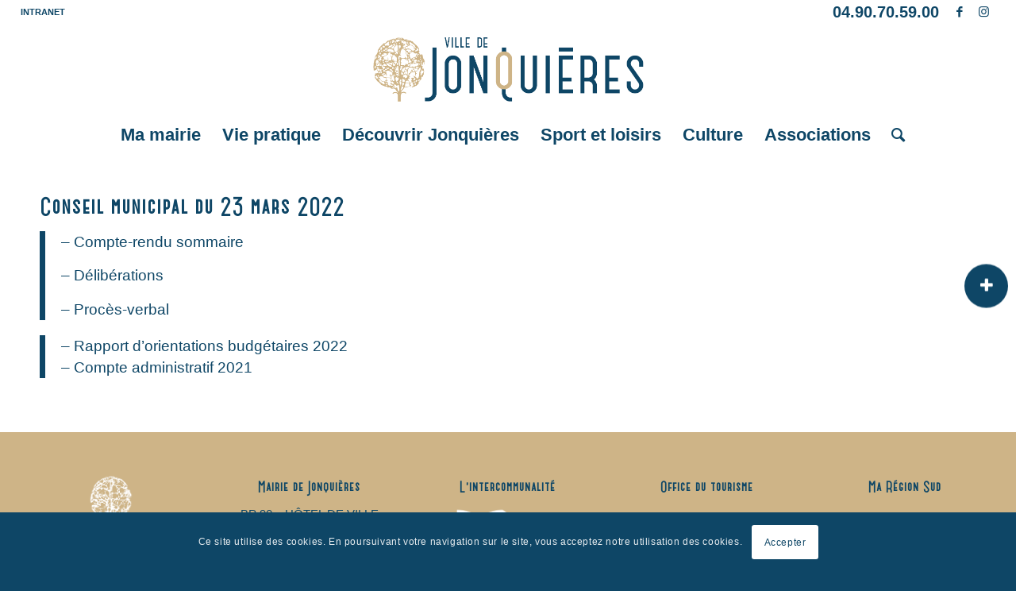

--- FILE ---
content_type: text/html; charset=UTF-8
request_url: https://www.jonquieres.fr/documents/conseil-municipal-du-23-mars-2022/
body_size: 25748
content:
<!DOCTYPE html>
<html lang="fr-FR" class="html_stretched responsive av-preloader-disabled av-default-lightbox  html_header_top html_logo_center html_bottom_nav_header html_menu_right html_custom html_header_sticky html_header_shrinking html_header_topbar_active html_mobile_menu_tablet html_header_searchicon html_content_align_center html_header_unstick_top_disabled html_header_stretch html_minimal_header html_elegant-blog html_modern-blog html_av-submenu-hidden html_av-submenu-display-click html_av-overlay-full html_av-submenu-noclone html_entry_id_3321 av-cookies-consent-show-message-bar av-cookies-cookie-consent-enabled av-cookies-can-opt-out av-cookies-user-needs-accept-button avia-cookie-check-browser-settings av-no-preview html_text_menu_active ">
<head>
<meta charset="UTF-8" />
<meta name="robots" content="index, follow" />


<!-- mobile setting -->
<meta name="viewport" content="width=device-width, initial-scale=1">

<!-- Scripts/CSS and wp_head hook -->
<title>Conseil municipal du 23 mars 2022 &#8211; Jonquières</title>
<meta name='robots' content='max-image-preview:large' />

				<script type='text/javascript'>

				function avia_cookie_check_sessionStorage()
				{
					//	FF throws error when all cookies blocked !!
					var sessionBlocked = false;
					try
					{
						var test = sessionStorage.getItem( 'aviaCookieRefused' ) != null;
					}
					catch(e)
					{
						sessionBlocked = true;
					}
					
					var aviaCookieRefused = ! sessionBlocked ? sessionStorage.getItem( 'aviaCookieRefused' ) : null;
					
					var html = document.getElementsByTagName('html')[0];

					/**
					 * Set a class to avoid calls to sessionStorage
					 */
					if( sessionBlocked || aviaCookieRefused )
					{
						if( html.className.indexOf('av-cookies-session-refused') < 0 )
						{
							html.className += ' av-cookies-session-refused';
						}
					}
					
					if( sessionBlocked || aviaCookieRefused || document.cookie.match(/aviaCookieConsent/) )
					{
						if( html.className.indexOf('av-cookies-user-silent-accept') >= 0 )
						{
							 html.className = html.className.replace(/\bav-cookies-user-silent-accept\b/g, '');
						}
					}
				}

				avia_cookie_check_sessionStorage();

			</script>
			<link rel="alternate" type="application/rss+xml" title="Jonquières &raquo; Flux" href="https://www.jonquieres.fr/feed/" />
<link rel="alternate" type="application/rss+xml" title="Jonquières &raquo; Flux des commentaires" href="https://www.jonquieres.fr/comments/feed/" />
<link rel="alternate" title="oEmbed (JSON)" type="application/json+oembed" href="https://www.jonquieres.fr/wp-json/oembed/1.0/embed?url=https%3A%2F%2Fwww.jonquieres.fr%2Fdocuments%2Fconseil-municipal-du-23-mars-2022%2F" />
<link rel="alternate" title="oEmbed (XML)" type="text/xml+oembed" href="https://www.jonquieres.fr/wp-json/oembed/1.0/embed?url=https%3A%2F%2Fwww.jonquieres.fr%2Fdocuments%2Fconseil-municipal-du-23-mars-2022%2F&#038;format=xml" />

<!-- google webfont font replacement -->

			<script type='text/javascript'>

				(function() {
					
					/*	check if webfonts are disabled by user setting via cookie - or user must opt in.	*/
					var html = document.getElementsByTagName('html')[0];
					var cookie_check = html.className.indexOf('av-cookies-needs-opt-in') >= 0 || html.className.indexOf('av-cookies-can-opt-out') >= 0;
					var allow_continue = true;
					var silent_accept_cookie = html.className.indexOf('av-cookies-user-silent-accept') >= 0;

					if( cookie_check && ! silent_accept_cookie )
					{
						if( ! document.cookie.match(/aviaCookieConsent/) || html.className.indexOf('av-cookies-session-refused') >= 0 )
						{
							allow_continue = false;
						}
						else
						{
							if( ! document.cookie.match(/aviaPrivacyRefuseCookiesHideBar/) )
							{
								allow_continue = false;
							}
							else if( ! document.cookie.match(/aviaPrivacyEssentialCookiesEnabled/) )
							{
								allow_continue = false;
							}
							else if( document.cookie.match(/aviaPrivacyGoogleWebfontsDisabled/) )
							{
								allow_continue = false;
							}
						}
					}
					
					if( allow_continue )
					{
						var f = document.createElement('link');
					
						f.type 	= 'text/css';
						f.rel 	= 'stylesheet';
						f.href 	= '//fonts.googleapis.com/css?family=Montserrat';
						f.id 	= 'avia-google-webfont';

						document.getElementsByTagName('head')[0].appendChild(f);
					}
				})();
			
			</script>
			<style id='wp-img-auto-sizes-contain-inline-css' type='text/css'>
img:is([sizes=auto i],[sizes^="auto," i]){contain-intrinsic-size:3000px 1500px}
/*# sourceURL=wp-img-auto-sizes-contain-inline-css */
</style>
<link rel='stylesheet' id='mec-select2-style-css' href='https://www.jonquieres.fr/wp-content/plugins/modern-events-calendar-lite/assets/packages/select2/select2.min.css?ver=6.5.6' type='text/css' media='all' />
<link rel='stylesheet' id='mec-font-icons-css' href='https://www.jonquieres.fr/wp-content/plugins/modern-events-calendar-lite/assets/css/iconfonts.css?ver=6.9' type='text/css' media='all' />
<link rel='stylesheet' id='mec-frontend-style-css' href='https://www.jonquieres.fr/wp-content/plugins/modern-events-calendar-lite/assets/css/frontend.min.css?ver=6.5.6' type='text/css' media='all' />
<link rel='stylesheet' id='mec-tooltip-style-css' href='https://www.jonquieres.fr/wp-content/plugins/modern-events-calendar-lite/assets/packages/tooltip/tooltip.css?ver=6.9' type='text/css' media='all' />
<link rel='stylesheet' id='mec-tooltip-shadow-style-css' href='https://www.jonquieres.fr/wp-content/plugins/modern-events-calendar-lite/assets/packages/tooltip/tooltipster-sideTip-shadow.min.css?ver=6.9' type='text/css' media='all' />
<link rel='stylesheet' id='featherlight-css' href='https://www.jonquieres.fr/wp-content/plugins/modern-events-calendar-lite/assets/packages/featherlight/featherlight.css?ver=6.9' type='text/css' media='all' />
<link rel='stylesheet' id='mec-lity-style-css' href='https://www.jonquieres.fr/wp-content/plugins/modern-events-calendar-lite/assets/packages/lity/lity.min.css?ver=6.9' type='text/css' media='all' />
<link rel='stylesheet' id='mec-general-calendar-style-css' href='https://www.jonquieres.fr/wp-content/plugins/modern-events-calendar-lite/assets/css/mec-general-calendar.css?ver=6.9' type='text/css' media='all' />
<style id='wp-emoji-styles-inline-css' type='text/css'>

	img.wp-smiley, img.emoji {
		display: inline !important;
		border: none !important;
		box-shadow: none !important;
		height: 1em !important;
		width: 1em !important;
		margin: 0 0.07em !important;
		vertical-align: -0.1em !important;
		background: none !important;
		padding: 0 !important;
	}
/*# sourceURL=wp-emoji-styles-inline-css */
</style>
<style id='wp-block-library-inline-css' type='text/css'>
:root{--wp-block-synced-color:#7a00df;--wp-block-synced-color--rgb:122,0,223;--wp-bound-block-color:var(--wp-block-synced-color);--wp-editor-canvas-background:#ddd;--wp-admin-theme-color:#007cba;--wp-admin-theme-color--rgb:0,124,186;--wp-admin-theme-color-darker-10:#006ba1;--wp-admin-theme-color-darker-10--rgb:0,107,160.5;--wp-admin-theme-color-darker-20:#005a87;--wp-admin-theme-color-darker-20--rgb:0,90,135;--wp-admin-border-width-focus:2px}@media (min-resolution:192dpi){:root{--wp-admin-border-width-focus:1.5px}}.wp-element-button{cursor:pointer}:root .has-very-light-gray-background-color{background-color:#eee}:root .has-very-dark-gray-background-color{background-color:#313131}:root .has-very-light-gray-color{color:#eee}:root .has-very-dark-gray-color{color:#313131}:root .has-vivid-green-cyan-to-vivid-cyan-blue-gradient-background{background:linear-gradient(135deg,#00d084,#0693e3)}:root .has-purple-crush-gradient-background{background:linear-gradient(135deg,#34e2e4,#4721fb 50%,#ab1dfe)}:root .has-hazy-dawn-gradient-background{background:linear-gradient(135deg,#faaca8,#dad0ec)}:root .has-subdued-olive-gradient-background{background:linear-gradient(135deg,#fafae1,#67a671)}:root .has-atomic-cream-gradient-background{background:linear-gradient(135deg,#fdd79a,#004a59)}:root .has-nightshade-gradient-background{background:linear-gradient(135deg,#330968,#31cdcf)}:root .has-midnight-gradient-background{background:linear-gradient(135deg,#020381,#2874fc)}:root{--wp--preset--font-size--normal:16px;--wp--preset--font-size--huge:42px}.has-regular-font-size{font-size:1em}.has-larger-font-size{font-size:2.625em}.has-normal-font-size{font-size:var(--wp--preset--font-size--normal)}.has-huge-font-size{font-size:var(--wp--preset--font-size--huge)}.has-text-align-center{text-align:center}.has-text-align-left{text-align:left}.has-text-align-right{text-align:right}.has-fit-text{white-space:nowrap!important}#end-resizable-editor-section{display:none}.aligncenter{clear:both}.items-justified-left{justify-content:flex-start}.items-justified-center{justify-content:center}.items-justified-right{justify-content:flex-end}.items-justified-space-between{justify-content:space-between}.screen-reader-text{border:0;clip-path:inset(50%);height:1px;margin:-1px;overflow:hidden;padding:0;position:absolute;width:1px;word-wrap:normal!important}.screen-reader-text:focus{background-color:#ddd;clip-path:none;color:#444;display:block;font-size:1em;height:auto;left:5px;line-height:normal;padding:15px 23px 14px;text-decoration:none;top:5px;width:auto;z-index:100000}html :where(.has-border-color){border-style:solid}html :where([style*=border-top-color]){border-top-style:solid}html :where([style*=border-right-color]){border-right-style:solid}html :where([style*=border-bottom-color]){border-bottom-style:solid}html :where([style*=border-left-color]){border-left-style:solid}html :where([style*=border-width]){border-style:solid}html :where([style*=border-top-width]){border-top-style:solid}html :where([style*=border-right-width]){border-right-style:solid}html :where([style*=border-bottom-width]){border-bottom-style:solid}html :where([style*=border-left-width]){border-left-style:solid}html :where(img[class*=wp-image-]){height:auto;max-width:100%}:where(figure){margin:0 0 1em}html :where(.is-position-sticky){--wp-admin--admin-bar--position-offset:var(--wp-admin--admin-bar--height,0px)}@media screen and (max-width:600px){html :where(.is-position-sticky){--wp-admin--admin-bar--position-offset:0px}}

/*# sourceURL=wp-block-library-inline-css */
</style><style id='wp-block-heading-inline-css' type='text/css'>
h1:where(.wp-block-heading).has-background,h2:where(.wp-block-heading).has-background,h3:where(.wp-block-heading).has-background,h4:where(.wp-block-heading).has-background,h5:where(.wp-block-heading).has-background,h6:where(.wp-block-heading).has-background{padding:1.25em 2.375em}h1.has-text-align-left[style*=writing-mode]:where([style*=vertical-lr]),h1.has-text-align-right[style*=writing-mode]:where([style*=vertical-rl]),h2.has-text-align-left[style*=writing-mode]:where([style*=vertical-lr]),h2.has-text-align-right[style*=writing-mode]:where([style*=vertical-rl]),h3.has-text-align-left[style*=writing-mode]:where([style*=vertical-lr]),h3.has-text-align-right[style*=writing-mode]:where([style*=vertical-rl]),h4.has-text-align-left[style*=writing-mode]:where([style*=vertical-lr]),h4.has-text-align-right[style*=writing-mode]:where([style*=vertical-rl]),h5.has-text-align-left[style*=writing-mode]:where([style*=vertical-lr]),h5.has-text-align-right[style*=writing-mode]:where([style*=vertical-rl]),h6.has-text-align-left[style*=writing-mode]:where([style*=vertical-lr]),h6.has-text-align-right[style*=writing-mode]:where([style*=vertical-rl]){rotate:180deg}
/*# sourceURL=https://www.jonquieres.fr/wp-includes/blocks/heading/style.min.css */
</style>
<style id='wp-block-quote-inline-css' type='text/css'>
.wp-block-quote{box-sizing:border-box;overflow-wrap:break-word}.wp-block-quote.is-large:where(:not(.is-style-plain)),.wp-block-quote.is-style-large:where(:not(.is-style-plain)){margin-bottom:1em;padding:0 1em}.wp-block-quote.is-large:where(:not(.is-style-plain)) p,.wp-block-quote.is-style-large:where(:not(.is-style-plain)) p{font-size:1.5em;font-style:italic;line-height:1.6}.wp-block-quote.is-large:where(:not(.is-style-plain)) cite,.wp-block-quote.is-large:where(:not(.is-style-plain)) footer,.wp-block-quote.is-style-large:where(:not(.is-style-plain)) cite,.wp-block-quote.is-style-large:where(:not(.is-style-plain)) footer{font-size:1.125em;text-align:right}.wp-block-quote>cite{display:block}
/*# sourceURL=https://www.jonquieres.fr/wp-includes/blocks/quote/style.min.css */
</style>
<style id='global-styles-inline-css' type='text/css'>
:root{--wp--preset--aspect-ratio--square: 1;--wp--preset--aspect-ratio--4-3: 4/3;--wp--preset--aspect-ratio--3-4: 3/4;--wp--preset--aspect-ratio--3-2: 3/2;--wp--preset--aspect-ratio--2-3: 2/3;--wp--preset--aspect-ratio--16-9: 16/9;--wp--preset--aspect-ratio--9-16: 9/16;--wp--preset--color--black: #000000;--wp--preset--color--cyan-bluish-gray: #abb8c3;--wp--preset--color--white: #ffffff;--wp--preset--color--pale-pink: #f78da7;--wp--preset--color--vivid-red: #cf2e2e;--wp--preset--color--luminous-vivid-orange: #ff6900;--wp--preset--color--luminous-vivid-amber: #fcb900;--wp--preset--color--light-green-cyan: #7bdcb5;--wp--preset--color--vivid-green-cyan: #00d084;--wp--preset--color--pale-cyan-blue: #8ed1fc;--wp--preset--color--vivid-cyan-blue: #0693e3;--wp--preset--color--vivid-purple: #9b51e0;--wp--preset--gradient--vivid-cyan-blue-to-vivid-purple: linear-gradient(135deg,rgb(6,147,227) 0%,rgb(155,81,224) 100%);--wp--preset--gradient--light-green-cyan-to-vivid-green-cyan: linear-gradient(135deg,rgb(122,220,180) 0%,rgb(0,208,130) 100%);--wp--preset--gradient--luminous-vivid-amber-to-luminous-vivid-orange: linear-gradient(135deg,rgb(252,185,0) 0%,rgb(255,105,0) 100%);--wp--preset--gradient--luminous-vivid-orange-to-vivid-red: linear-gradient(135deg,rgb(255,105,0) 0%,rgb(207,46,46) 100%);--wp--preset--gradient--very-light-gray-to-cyan-bluish-gray: linear-gradient(135deg,rgb(238,238,238) 0%,rgb(169,184,195) 100%);--wp--preset--gradient--cool-to-warm-spectrum: linear-gradient(135deg,rgb(74,234,220) 0%,rgb(151,120,209) 20%,rgb(207,42,186) 40%,rgb(238,44,130) 60%,rgb(251,105,98) 80%,rgb(254,248,76) 100%);--wp--preset--gradient--blush-light-purple: linear-gradient(135deg,rgb(255,206,236) 0%,rgb(152,150,240) 100%);--wp--preset--gradient--blush-bordeaux: linear-gradient(135deg,rgb(254,205,165) 0%,rgb(254,45,45) 50%,rgb(107,0,62) 100%);--wp--preset--gradient--luminous-dusk: linear-gradient(135deg,rgb(255,203,112) 0%,rgb(199,81,192) 50%,rgb(65,88,208) 100%);--wp--preset--gradient--pale-ocean: linear-gradient(135deg,rgb(255,245,203) 0%,rgb(182,227,212) 50%,rgb(51,167,181) 100%);--wp--preset--gradient--electric-grass: linear-gradient(135deg,rgb(202,248,128) 0%,rgb(113,206,126) 100%);--wp--preset--gradient--midnight: linear-gradient(135deg,rgb(2,3,129) 0%,rgb(40,116,252) 100%);--wp--preset--font-size--small: 13px;--wp--preset--font-size--medium: 20px;--wp--preset--font-size--large: 36px;--wp--preset--font-size--x-large: 42px;--wp--preset--font-family--catorze: catorze;--wp--preset--spacing--20: 0.44rem;--wp--preset--spacing--30: 0.67rem;--wp--preset--spacing--40: 1rem;--wp--preset--spacing--50: 1.5rem;--wp--preset--spacing--60: 2.25rem;--wp--preset--spacing--70: 3.38rem;--wp--preset--spacing--80: 5.06rem;--wp--preset--shadow--natural: 6px 6px 9px rgba(0, 0, 0, 0.2);--wp--preset--shadow--deep: 12px 12px 50px rgba(0, 0, 0, 0.4);--wp--preset--shadow--sharp: 6px 6px 0px rgba(0, 0, 0, 0.2);--wp--preset--shadow--outlined: 6px 6px 0px -3px rgb(255, 255, 255), 6px 6px rgb(0, 0, 0);--wp--preset--shadow--crisp: 6px 6px 0px rgb(0, 0, 0);}:where(body) { margin: 0; }.wp-site-blocks > .alignleft { float: left; margin-right: 2em; }.wp-site-blocks > .alignright { float: right; margin-left: 2em; }.wp-site-blocks > .aligncenter { justify-content: center; margin-left: auto; margin-right: auto; }:where(.is-layout-flex){gap: 0.5em;}:where(.is-layout-grid){gap: 0.5em;}.is-layout-flow > .alignleft{float: left;margin-inline-start: 0;margin-inline-end: 2em;}.is-layout-flow > .alignright{float: right;margin-inline-start: 2em;margin-inline-end: 0;}.is-layout-flow > .aligncenter{margin-left: auto !important;margin-right: auto !important;}.is-layout-constrained > .alignleft{float: left;margin-inline-start: 0;margin-inline-end: 2em;}.is-layout-constrained > .alignright{float: right;margin-inline-start: 2em;margin-inline-end: 0;}.is-layout-constrained > .aligncenter{margin-left: auto !important;margin-right: auto !important;}.is-layout-constrained > :where(:not(.alignleft):not(.alignright):not(.alignfull)){margin-left: auto !important;margin-right: auto !important;}body .is-layout-flex{display: flex;}.is-layout-flex{flex-wrap: wrap;align-items: center;}.is-layout-flex > :is(*, div){margin: 0;}body .is-layout-grid{display: grid;}.is-layout-grid > :is(*, div){margin: 0;}body{padding-top: 0px;padding-right: 0px;padding-bottom: 0px;padding-left: 0px;}a:where(:not(.wp-element-button)){text-decoration: underline;}:root :where(.wp-element-button, .wp-block-button__link){background-color: #32373c;border-width: 0;color: #fff;font-family: inherit;font-size: inherit;font-style: inherit;font-weight: inherit;letter-spacing: inherit;line-height: inherit;padding-top: calc(0.667em + 2px);padding-right: calc(1.333em + 2px);padding-bottom: calc(0.667em + 2px);padding-left: calc(1.333em + 2px);text-decoration: none;text-transform: inherit;}.has-black-color{color: var(--wp--preset--color--black) !important;}.has-cyan-bluish-gray-color{color: var(--wp--preset--color--cyan-bluish-gray) !important;}.has-white-color{color: var(--wp--preset--color--white) !important;}.has-pale-pink-color{color: var(--wp--preset--color--pale-pink) !important;}.has-vivid-red-color{color: var(--wp--preset--color--vivid-red) !important;}.has-luminous-vivid-orange-color{color: var(--wp--preset--color--luminous-vivid-orange) !important;}.has-luminous-vivid-amber-color{color: var(--wp--preset--color--luminous-vivid-amber) !important;}.has-light-green-cyan-color{color: var(--wp--preset--color--light-green-cyan) !important;}.has-vivid-green-cyan-color{color: var(--wp--preset--color--vivid-green-cyan) !important;}.has-pale-cyan-blue-color{color: var(--wp--preset--color--pale-cyan-blue) !important;}.has-vivid-cyan-blue-color{color: var(--wp--preset--color--vivid-cyan-blue) !important;}.has-vivid-purple-color{color: var(--wp--preset--color--vivid-purple) !important;}.has-black-background-color{background-color: var(--wp--preset--color--black) !important;}.has-cyan-bluish-gray-background-color{background-color: var(--wp--preset--color--cyan-bluish-gray) !important;}.has-white-background-color{background-color: var(--wp--preset--color--white) !important;}.has-pale-pink-background-color{background-color: var(--wp--preset--color--pale-pink) !important;}.has-vivid-red-background-color{background-color: var(--wp--preset--color--vivid-red) !important;}.has-luminous-vivid-orange-background-color{background-color: var(--wp--preset--color--luminous-vivid-orange) !important;}.has-luminous-vivid-amber-background-color{background-color: var(--wp--preset--color--luminous-vivid-amber) !important;}.has-light-green-cyan-background-color{background-color: var(--wp--preset--color--light-green-cyan) !important;}.has-vivid-green-cyan-background-color{background-color: var(--wp--preset--color--vivid-green-cyan) !important;}.has-pale-cyan-blue-background-color{background-color: var(--wp--preset--color--pale-cyan-blue) !important;}.has-vivid-cyan-blue-background-color{background-color: var(--wp--preset--color--vivid-cyan-blue) !important;}.has-vivid-purple-background-color{background-color: var(--wp--preset--color--vivid-purple) !important;}.has-black-border-color{border-color: var(--wp--preset--color--black) !important;}.has-cyan-bluish-gray-border-color{border-color: var(--wp--preset--color--cyan-bluish-gray) !important;}.has-white-border-color{border-color: var(--wp--preset--color--white) !important;}.has-pale-pink-border-color{border-color: var(--wp--preset--color--pale-pink) !important;}.has-vivid-red-border-color{border-color: var(--wp--preset--color--vivid-red) !important;}.has-luminous-vivid-orange-border-color{border-color: var(--wp--preset--color--luminous-vivid-orange) !important;}.has-luminous-vivid-amber-border-color{border-color: var(--wp--preset--color--luminous-vivid-amber) !important;}.has-light-green-cyan-border-color{border-color: var(--wp--preset--color--light-green-cyan) !important;}.has-vivid-green-cyan-border-color{border-color: var(--wp--preset--color--vivid-green-cyan) !important;}.has-pale-cyan-blue-border-color{border-color: var(--wp--preset--color--pale-cyan-blue) !important;}.has-vivid-cyan-blue-border-color{border-color: var(--wp--preset--color--vivid-cyan-blue) !important;}.has-vivid-purple-border-color{border-color: var(--wp--preset--color--vivid-purple) !important;}.has-vivid-cyan-blue-to-vivid-purple-gradient-background{background: var(--wp--preset--gradient--vivid-cyan-blue-to-vivid-purple) !important;}.has-light-green-cyan-to-vivid-green-cyan-gradient-background{background: var(--wp--preset--gradient--light-green-cyan-to-vivid-green-cyan) !important;}.has-luminous-vivid-amber-to-luminous-vivid-orange-gradient-background{background: var(--wp--preset--gradient--luminous-vivid-amber-to-luminous-vivid-orange) !important;}.has-luminous-vivid-orange-to-vivid-red-gradient-background{background: var(--wp--preset--gradient--luminous-vivid-orange-to-vivid-red) !important;}.has-very-light-gray-to-cyan-bluish-gray-gradient-background{background: var(--wp--preset--gradient--very-light-gray-to-cyan-bluish-gray) !important;}.has-cool-to-warm-spectrum-gradient-background{background: var(--wp--preset--gradient--cool-to-warm-spectrum) !important;}.has-blush-light-purple-gradient-background{background: var(--wp--preset--gradient--blush-light-purple) !important;}.has-blush-bordeaux-gradient-background{background: var(--wp--preset--gradient--blush-bordeaux) !important;}.has-luminous-dusk-gradient-background{background: var(--wp--preset--gradient--luminous-dusk) !important;}.has-pale-ocean-gradient-background{background: var(--wp--preset--gradient--pale-ocean) !important;}.has-electric-grass-gradient-background{background: var(--wp--preset--gradient--electric-grass) !important;}.has-midnight-gradient-background{background: var(--wp--preset--gradient--midnight) !important;}.has-small-font-size{font-size: var(--wp--preset--font-size--small) !important;}.has-medium-font-size{font-size: var(--wp--preset--font-size--medium) !important;}.has-large-font-size{font-size: var(--wp--preset--font-size--large) !important;}.has-x-large-font-size{font-size: var(--wp--preset--font-size--x-large) !important;}.has-catorze-font-family{font-family: var(--wp--preset--font-family--catorze) !important;}
/*# sourceURL=global-styles-inline-css */
</style>

<link rel='stylesheet' id='wpsm_ac-font-awesome-front-css' href='https://www.jonquieres.fr/wp-content/plugins/responsive-accordion-and-collapse/css/font-awesome/css/font-awesome.min.css?ver=6.9' type='text/css' media='all' />
<link rel='stylesheet' id='wpsm_ac_bootstrap-front-css' href='https://www.jonquieres.fr/wp-content/plugins/responsive-accordion-and-collapse/css/bootstrap-front.css?ver=6.9' type='text/css' media='all' />
<link rel='stylesheet' id='uaf_client_css-css' href='https://www.jonquieres.fr/wp-content/uploads/useanyfont/uaf.css?ver=1764338359' type='text/css' media='all' />
<link rel='stylesheet' id='wpfm-fontawesome-css-css' href='https://www.jonquieres.fr/wp-content/plugins/wp-floating-menu-pro/css/fontawesome.css?ver=6.9' type='text/css' media='all' />
<link rel='stylesheet' id='wpfm-fa-brands-css-css' href='https://www.jonquieres.fr/wp-content/plugins/wp-floating-menu-pro/css/fa-brands.css?ver=6.9' type='text/css' media='all' />
<link rel='stylesheet' id='wpfm-fa-solid-css-css' href='https://www.jonquieres.fr/wp-content/plugins/wp-floating-menu-pro/css/fa-solid.css?ver=6.9' type='text/css' media='all' />
<link rel='stylesheet' id='wpfm-fa-regular-css-css' href='https://www.jonquieres.fr/wp-content/plugins/wp-floating-menu-pro/css/fa-regular.css?ver=6.9' type='text/css' media='all' />
<link rel='stylesheet' id='wpfm-fontawesome-min-css-css' href='https://www.jonquieres.fr/wp-content/plugins/wp-floating-menu-pro/css/font-awesome.min.css?ver=6.9' type='text/css' media='all' />
<link rel='stylesheet' id='wpfm-icon-picker-elegant-icons-css' href='https://www.jonquieres.fr/wp-content/plugins/wp-floating-menu-pro/css/elegant-icons.css?ver=6.9' type='text/css' media='all' />
<link rel='stylesheet' id='wpfm-frontend-genericons-css-css' href='https://www.jonquieres.fr/wp-content/plugins/wp-floating-menu-pro/css/genericons.css?ver=6.9' type='text/css' media='all' />
<link rel='stylesheet' id='wpfm-frontend-vesper-icons-css-css' href='https://www.jonquieres.fr/wp-content/plugins/wp-floating-menu-pro/css/vesper-icons.css?ver=6.9' type='text/css' media='all' />
<link rel='stylesheet' id='wpfm-frontend-css-css' href='https://www.jonquieres.fr/wp-content/plugins/wp-floating-menu-pro/css/front-end.css?ver=6.9' type='text/css' media='all' />
<link rel='stylesheet' id='dashicons-css' href='https://www.jonquieres.fr/wp-includes/css/dashicons.min.css?ver=6.9' type='text/css' media='all' />
<link rel='stylesheet' id='wpfm-frontend-font-awesome-css' href='https://www.jonquieres.fr/wp-content/plugins/wp-floating-menu/css/font-awesome/font-awesome.min.css?ver=6.9' type='text/css' media='all' />
<link rel='stylesheet' id='mediaelement-css' href='https://www.jonquieres.fr/wp-includes/js/mediaelement/mediaelementplayer-legacy.min.css?ver=4.2.17' type='text/css' media='all' />
<link rel='stylesheet' id='wp-mediaelement-css' href='https://www.jonquieres.fr/wp-includes/js/mediaelement/wp-mediaelement.min.css?ver=6.9' type='text/css' media='all' />
<link rel='stylesheet' id='avia-merged-styles-css' href='https://www.jonquieres.fr/wp-content/uploads/dynamic_avia/avia-merged-styles-0bbd089cbdc41e05ff54dfc076273ecf---62408c812a505.css' type='text/css' media='all' />
<link rel='stylesheet' id='wpfm-google-fonts-css' href='//fonts.googleapis.com/css?family=Roboto%3A100italic%2C100%2C300italic%2C300%2C400italic%2C400%2C500italic%2C500%2C700italic%2C700%2C900italic%2C900&#038;ver=6.9' type='text/css' media='all' />
<script type="text/javascript" src="https://www.jonquieres.fr/wp-includes/js/jquery/jquery.min.js?ver=3.7.1" id="jquery-core-js"></script>
<script type="text/javascript" src="https://www.jonquieres.fr/wp-includes/js/jquery/jquery-migrate.min.js?ver=3.4.1" id="jquery-migrate-js"></script>
<script type="text/javascript" src="https://www.jonquieres.fr/wp-content/plugins/modern-events-calendar-lite/assets/js/mec-general-calendar.js?ver=6.5.6" id="mec-general-calendar-script-js"></script>
<script type="text/javascript" id="mec-frontend-script-js-extra">
/* <![CDATA[ */
var mecdata = {"day":"jour","days":"jours","hour":"heure","hours":"heures","minute":"minute","minutes":"minutes","second":"seconde","seconds":"secondes","elementor_edit_mode":"no","recapcha_key":"","ajax_url":"https://www.jonquieres.fr/wp-admin/admin-ajax.php","fes_nonce":"43661941be","current_year":"2026","current_month":"01","datepicker_format":"dd-mm-yy&d-m-Y"};
//# sourceURL=mec-frontend-script-js-extra
/* ]]> */
</script>
<script type="text/javascript" src="https://www.jonquieres.fr/wp-content/plugins/modern-events-calendar-lite/assets/js/frontend.js?ver=6.5.6" id="mec-frontend-script-js"></script>
<script type="text/javascript" src="https://www.jonquieres.fr/wp-content/plugins/modern-events-calendar-lite/assets/js/events.js?ver=6.5.6" id="mec-events-script-js"></script>
<script type="text/javascript" src="https://www.jonquieres.fr/wp-content/plugins/wp-floating-menu-pro/js/frontend.js?ver=2.1.1" id="wpfm-frontend-js-js"></script>
<link rel="https://api.w.org/" href="https://www.jonquieres.fr/wp-json/" /><link rel="alternate" title="JSON" type="application/json" href="https://www.jonquieres.fr/wp-json/wp/v2/portfolio/3321" /><link rel="EditURI" type="application/rsd+xml" title="RSD" href="https://www.jonquieres.fr/xmlrpc.php?rsd" />
<meta name="generator" content="WordPress 6.9" />
<link rel="canonical" href="https://www.jonquieres.fr/documents/conseil-municipal-du-23-mars-2022/" />
<link rel='shortlink' href='https://www.jonquieres.fr/?p=3321' />
<!-- Analytics by WP Statistics - https://wp-statistics.com -->
<link rel="profile" href="http://gmpg.org/xfn/11" />
<link rel="alternate" type="application/rss+xml" title="Jonquières RSS2 Feed" href="https://www.jonquieres.fr/feed/" />
<link rel="pingback" href="https://www.jonquieres.fr/xmlrpc.php" />

<style type='text/css' media='screen'>
 #top #header_main > .container, #top #header_main > .container .main_menu  .av-main-nav > li > a, #top #header_main #menu-item-shop .cart_dropdown_link{ height:115px; line-height: 115px; }
 .html_top_nav_header .av-logo-container{ height:115px;  }
 .html_header_top.html_header_sticky #top #wrap_all #main{ padding-top:195px; } 
</style>
<!--[if lt IE 9]><script src="https://www.jonquieres.fr/wp-content/themes/enfold/js/html5shiv.js"></script><![endif]-->
<link rel="icon" href="https://www.jonquieres.fr/wp-content/uploads/2021/03/cropped-Capture-décran-2021-03-05-à-16.30.31-300x300.jpg" type="image/x-icon">

<!-- To speed up the rendering and to display the site as fast as possible to the user we include some styles and scripts for above the fold content inline -->
<script type="text/javascript">'use strict';var avia_is_mobile=!1;if(/Android|webOS|iPhone|iPad|iPod|BlackBerry|IEMobile|Opera Mini/i.test(navigator.userAgent)&&'ontouchstart' in document.documentElement){avia_is_mobile=!0;document.documentElement.className+=' avia_mobile '}
else{document.documentElement.className+=' avia_desktop '};document.documentElement.className+=' js_active ';(function(){var e=['-webkit-','-moz-','-ms-',''],n='';for(var t in e){if(e[t]+'transform' in document.documentElement.style){document.documentElement.className+=' avia_transform ';n=e[t]+'transform'};if(e[t]+'perspective' in document.documentElement.style)document.documentElement.className+=' avia_transform3d '};if(typeof document.getElementsByClassName=='function'&&typeof document.documentElement.getBoundingClientRect=='function'&&avia_is_mobile==!1){if(n&&window.innerHeight>0){setTimeout(function(){var e=0,o={},a=0,t=document.getElementsByClassName('av-parallax'),i=window.pageYOffset||document.documentElement.scrollTop;for(e=0;e<t.length;e++){t[e].style.top='0px';o=t[e].getBoundingClientRect();a=Math.ceil((window.innerHeight+i-o.top)*0.3);t[e].style[n]='translate(0px, '+a+'px)';t[e].style.top='auto';t[e].className+=' enabled-parallax '}},50)}}})();</script><style class='wp-fonts-local' type='text/css'>
@font-face{font-family:catorze;font-style:normal;font-weight:400;font-display:fallback;src:url('https://www.jonquieres.fr/wp-content/uploads/useanyfont/1876catorze.woff2') format('woff2');}
</style>
<style type='text/css'>
@font-face {font-family: 'entypo-fontello'; font-weight: normal; font-style: normal; font-display: auto;
src: url('https://www.jonquieres.fr/wp-content/themes/enfold/config-templatebuilder/avia-template-builder/assets/fonts/entypo-fontello.woff2') format('woff2'),
url('https://www.jonquieres.fr/wp-content/themes/enfold/config-templatebuilder/avia-template-builder/assets/fonts/entypo-fontello.woff') format('woff'),
url('https://www.jonquieres.fr/wp-content/themes/enfold/config-templatebuilder/avia-template-builder/assets/fonts/entypo-fontello.ttf') format('truetype'), 
url('https://www.jonquieres.fr/wp-content/themes/enfold/config-templatebuilder/avia-template-builder/assets/fonts/entypo-fontello.svg#entypo-fontello') format('svg'),
url('https://www.jonquieres.fr/wp-content/themes/enfold/config-templatebuilder/avia-template-builder/assets/fonts/entypo-fontello.eot'),
url('https://www.jonquieres.fr/wp-content/themes/enfold/config-templatebuilder/avia-template-builder/assets/fonts/entypo-fontello.eot?#iefix') format('embedded-opentype');
} #top .avia-font-entypo-fontello, body .avia-font-entypo-fontello, html body [data-av_iconfont='entypo-fontello']:before{ font-family: 'entypo-fontello'; }

@font-face {font-family: 'flaticon'; font-weight: normal; font-style: normal; font-display: auto;
src: url('https://www.jonquieres.fr/wp-content/uploads/avia_fonts/flaticon/flaticon.woff2') format('woff2'),
url('https://www.jonquieres.fr/wp-content/uploads/avia_fonts/flaticon/flaticon.woff') format('woff'),
url('https://www.jonquieres.fr/wp-content/uploads/avia_fonts/flaticon/flaticon.ttf') format('truetype'), 
url('https://www.jonquieres.fr/wp-content/uploads/avia_fonts/flaticon/flaticon.svg#flaticon') format('svg'),
url('https://www.jonquieres.fr/wp-content/uploads/avia_fonts/flaticon/flaticon.eot'),
url('https://www.jonquieres.fr/wp-content/uploads/avia_fonts/flaticon/flaticon.eot?#iefix') format('embedded-opentype');
} #top .avia-font-flaticon, body .avia-font-flaticon, html body [data-av_iconfont='flaticon']:before{ font-family: 'flaticon'; }
</style><style type="text/css">.mec-single-event .mec-event-meta .mec-events-event-cost, .mec-event-data-fields .mec-event-data-field-item .mec-event-data-field-value, .mec-event-data-fields .mec-event-data-field-item .mec-event-data-field-name, .mec-wrap .info-msg div, .mec-wrap .mec-error div, .mec-wrap .mec-success div, .mec-wrap .warning-msg div, .mec-breadcrumbs .mec-current, .mec-events-meta-group-tags, .mec-single-event .mec-events-meta-group-booking .mec-event-ticket-available, .mec-single-modern .mec-single-event-bar>div dd, .mec-single-event .mec-event-meta dd, .mec-single-event .mec-event-meta dd a, .mec-next-occ-booking span, .mec-hourly-schedule-speaker-description, .mec-single-event .mec-speakers-details ul li .mec-speaker-job-title, .mec-single-event .mec-speakers-details ul li .mec-speaker-name, .mec-event-data-field-items, .mec-load-more-button, .mec-events-meta-group-tags a, .mec-events-button, .mec-wrap abbr, .mec-event-schedule-content dl dt, .mec-breadcrumbs a, .mec-breadcrumbs span .mec-event-content p, .mec-wrap p { font-family: 'Montserrat',sans-serif; font-weight:300;}.mec-event-grid-minimal .mec-modal-booking-button:hover, .mec-events-timeline-wrap .mec-organizer-item a, .mec-events-timeline-wrap .mec-organizer-item:after, .mec-events-timeline-wrap .mec-shortcode-organizers i, .mec-timeline-event .mec-modal-booking-button, .mec-wrap .mec-map-lightbox-wp.mec-event-list-classic .mec-event-date, .mec-timetable-t2-col .mec-modal-booking-button:hover, .mec-event-container-classic .mec-modal-booking-button:hover, .mec-calendar-events-side .mec-modal-booking-button:hover, .mec-event-grid-yearly  .mec-modal-booking-button, .mec-events-agenda .mec-modal-booking-button, .mec-event-grid-simple .mec-modal-booking-button, .mec-event-list-minimal  .mec-modal-booking-button:hover, .mec-timeline-month-divider,  .mec-wrap.colorskin-custom .mec-totalcal-box .mec-totalcal-view span:hover,.mec-wrap.colorskin-custom .mec-calendar.mec-event-calendar-classic .mec-selected-day,.mec-wrap.colorskin-custom .mec-color, .mec-wrap.colorskin-custom .mec-event-sharing-wrap .mec-event-sharing > li:hover a, .mec-wrap.colorskin-custom .mec-color-hover:hover, .mec-wrap.colorskin-custom .mec-color-before *:before ,.mec-wrap.colorskin-custom .mec-widget .mec-event-grid-classic.owl-carousel .owl-nav i,.mec-wrap.colorskin-custom .mec-event-list-classic a.magicmore:hover,.mec-wrap.colorskin-custom .mec-event-grid-simple:hover .mec-event-title,.mec-wrap.colorskin-custom .mec-single-event .mec-event-meta dd.mec-events-event-categories:before,.mec-wrap.colorskin-custom .mec-single-event-date:before,.mec-wrap.colorskin-custom .mec-single-event-time:before,.mec-wrap.colorskin-custom .mec-events-meta-group.mec-events-meta-group-venue:before,.mec-wrap.colorskin-custom .mec-calendar .mec-calendar-side .mec-previous-month i,.mec-wrap.colorskin-custom .mec-calendar .mec-calendar-side .mec-next-month:hover,.mec-wrap.colorskin-custom .mec-calendar .mec-calendar-side .mec-previous-month:hover,.mec-wrap.colorskin-custom .mec-calendar .mec-calendar-side .mec-next-month:hover,.mec-wrap.colorskin-custom .mec-calendar.mec-event-calendar-classic dt.mec-selected-day:hover,.mec-wrap.colorskin-custom .mec-infowindow-wp h5 a:hover, .colorskin-custom .mec-events-meta-group-countdown .mec-end-counts h3,.mec-calendar .mec-calendar-side .mec-next-month i,.mec-wrap .mec-totalcal-box i,.mec-calendar .mec-event-article .mec-event-title a:hover,.mec-attendees-list-details .mec-attendee-profile-link a:hover,.mec-wrap.colorskin-custom .mec-next-event-details li i, .mec-next-event-details i:before, .mec-marker-infowindow-wp .mec-marker-infowindow-count, .mec-next-event-details a,.mec-wrap.colorskin-custom .mec-events-masonry-cats a.mec-masonry-cat-selected,.lity .mec-color,.lity .mec-color-before :before,.lity .mec-color-hover:hover,.lity .mec-wrap .mec-color,.lity .mec-wrap .mec-color-before :before,.lity .mec-wrap .mec-color-hover:hover,.leaflet-popup-content .mec-color,.leaflet-popup-content .mec-color-before :before,.leaflet-popup-content .mec-color-hover:hover,.leaflet-popup-content .mec-wrap .mec-color,.leaflet-popup-content .mec-wrap .mec-color-before :before,.leaflet-popup-content .mec-wrap .mec-color-hover:hover, .mec-calendar.mec-calendar-daily .mec-calendar-d-table .mec-daily-view-day.mec-daily-view-day-active.mec-color, .mec-map-boxshow div .mec-map-view-event-detail.mec-event-detail i,.mec-map-boxshow div .mec-map-view-event-detail.mec-event-detail:hover,.mec-map-boxshow .mec-color,.mec-map-boxshow .mec-color-before :before,.mec-map-boxshow .mec-color-hover:hover,.mec-map-boxshow .mec-wrap .mec-color,.mec-map-boxshow .mec-wrap .mec-color-before :before,.mec-map-boxshow .mec-wrap .mec-color-hover:hover, .mec-choosen-time-message, .mec-booking-calendar-month-navigation .mec-next-month:hover, .mec-booking-calendar-month-navigation .mec-previous-month:hover, .mec-yearly-view-wrap .mec-agenda-event-title a:hover, .mec-yearly-view-wrap .mec-yearly-title-sec .mec-next-year i, .mec-yearly-view-wrap .mec-yearly-title-sec .mec-previous-year i, .mec-yearly-view-wrap .mec-yearly-title-sec .mec-next-year:hover, .mec-yearly-view-wrap .mec-yearly-title-sec .mec-previous-year:hover, .mec-av-spot .mec-av-spot-head .mec-av-spot-box span, .mec-wrap.colorskin-custom .mec-calendar .mec-calendar-side .mec-previous-month:hover .mec-load-month-link, .mec-wrap.colorskin-custom .mec-calendar .mec-calendar-side .mec-next-month:hover .mec-load-month-link, .mec-yearly-view-wrap .mec-yearly-title-sec .mec-previous-year:hover .mec-load-month-link, .mec-yearly-view-wrap .mec-yearly-title-sec .mec-next-year:hover .mec-load-month-link, .mec-skin-list-events-container .mec-data-fields-tooltip .mec-data-fields-tooltip-box ul .mec-event-data-field-item a, .mec-booking-shortcode .mec-event-ticket-name, .mec-booking-shortcode .mec-event-ticket-price, .mec-booking-shortcode .mec-ticket-variation-name, .mec-booking-shortcode .mec-ticket-variation-price, .mec-booking-shortcode label, .mec-booking-shortcode .nice-select, .mec-booking-shortcode input, .mec-booking-shortcode span.mec-book-price-detail-description, .mec-booking-shortcode .mec-ticket-name, .mec-booking-shortcode label.wn-checkbox-label, .mec-wrap.mec-cart table tr td a {color: #0e4666}.mec-skin-carousel-container .mec-event-footer-carousel-type3 .mec-modal-booking-button:hover, .mec-wrap.colorskin-custom .mec-event-sharing .mec-event-share:hover .event-sharing-icon,.mec-wrap.colorskin-custom .mec-event-grid-clean .mec-event-date,.mec-wrap.colorskin-custom .mec-event-list-modern .mec-event-sharing > li:hover a i,.mec-wrap.colorskin-custom .mec-event-list-modern .mec-event-sharing .mec-event-share:hover .mec-event-sharing-icon,.mec-wrap.colorskin-custom .mec-event-list-modern .mec-event-sharing li:hover a i,.mec-wrap.colorskin-custom .mec-calendar:not(.mec-event-calendar-classic) .mec-selected-day,.mec-wrap.colorskin-custom .mec-calendar .mec-selected-day:hover,.mec-wrap.colorskin-custom .mec-calendar .mec-calendar-row  dt.mec-has-event:hover,.mec-wrap.colorskin-custom .mec-calendar .mec-has-event:after, .mec-wrap.colorskin-custom .mec-bg-color, .mec-wrap.colorskin-custom .mec-bg-color-hover:hover, .colorskin-custom .mec-event-sharing-wrap:hover > li, .mec-wrap.colorskin-custom .mec-totalcal-box .mec-totalcal-view span.mec-totalcalview-selected,.mec-wrap .flip-clock-wrapper ul li a div div.inn,.mec-wrap .mec-totalcal-box .mec-totalcal-view span.mec-totalcalview-selected,.event-carousel-type1-head .mec-event-date-carousel,.mec-event-countdown-style3 .mec-event-date,#wrap .mec-wrap article.mec-event-countdown-style1,.mec-event-countdown-style1 .mec-event-countdown-part3 a.mec-event-button,.mec-wrap .mec-event-countdown-style2,.mec-map-get-direction-btn-cnt input[type="submit"],.mec-booking button,span.mec-marker-wrap,.mec-wrap.colorskin-custom .mec-timeline-events-container .mec-timeline-event-date:before, .mec-has-event-for-booking.mec-active .mec-calendar-novel-selected-day, .mec-booking-tooltip.multiple-time .mec-booking-calendar-date.mec-active, .mec-booking-tooltip.multiple-time .mec-booking-calendar-date:hover, .mec-ongoing-normal-label, .mec-calendar .mec-has-event:after, .mec-event-list-modern .mec-event-sharing li:hover .telegram{background-color: #0e4666;}.mec-booking-tooltip.multiple-time .mec-booking-calendar-date:hover, .mec-calendar-day.mec-active .mec-booking-tooltip.multiple-time .mec-booking-calendar-date.mec-active{ background-color: #0e4666;}.mec-skin-carousel-container .mec-event-footer-carousel-type3 .mec-modal-booking-button:hover, .mec-timeline-month-divider, .mec-wrap.colorskin-custom .mec-single-event .mec-speakers-details ul li .mec-speaker-avatar a:hover img,.mec-wrap.colorskin-custom .mec-event-list-modern .mec-event-sharing > li:hover a i,.mec-wrap.colorskin-custom .mec-event-list-modern .mec-event-sharing .mec-event-share:hover .mec-event-sharing-icon,.mec-wrap.colorskin-custom .mec-event-list-standard .mec-month-divider span:before,.mec-wrap.colorskin-custom .mec-single-event .mec-social-single:before,.mec-wrap.colorskin-custom .mec-single-event .mec-frontbox-title:before,.mec-wrap.colorskin-custom .mec-calendar .mec-calendar-events-side .mec-table-side-day, .mec-wrap.colorskin-custom .mec-border-color, .mec-wrap.colorskin-custom .mec-border-color-hover:hover, .colorskin-custom .mec-single-event .mec-frontbox-title:before, .colorskin-custom .mec-single-event .mec-wrap-checkout h4:before, .colorskin-custom .mec-single-event .mec-events-meta-group-booking form > h4:before, .mec-wrap.colorskin-custom .mec-totalcal-box .mec-totalcal-view span.mec-totalcalview-selected,.mec-wrap .mec-totalcal-box .mec-totalcal-view span.mec-totalcalview-selected,.event-carousel-type1-head .mec-event-date-carousel:after,.mec-wrap.colorskin-custom .mec-events-masonry-cats a.mec-masonry-cat-selected, .mec-marker-infowindow-wp .mec-marker-infowindow-count, .mec-wrap.colorskin-custom .mec-events-masonry-cats a:hover, .mec-has-event-for-booking .mec-calendar-novel-selected-day, .mec-booking-tooltip.multiple-time .mec-booking-calendar-date.mec-active, .mec-booking-tooltip.multiple-time .mec-booking-calendar-date:hover, .mec-virtual-event-history h3:before, .mec-booking-tooltip.multiple-time .mec-booking-calendar-date:hover, .mec-calendar-day.mec-active .mec-booking-tooltip.multiple-time .mec-booking-calendar-date.mec-active, .mec-rsvp-form-box form > h4:before, .mec-wrap .mec-box-title::before, .mec-box-title::before  {border-color: #0e4666;}.mec-wrap.colorskin-custom .mec-event-countdown-style3 .mec-event-date:after,.mec-wrap.colorskin-custom .mec-month-divider span:before, .mec-calendar.mec-event-container-simple dl dt.mec-selected-day, .mec-calendar.mec-event-container-simple dl dt.mec-selected-day:hover{border-bottom-color:#0e4666;}.mec-wrap.colorskin-custom  article.mec-event-countdown-style1 .mec-event-countdown-part2:after{border-color: transparent transparent transparent #0e4666;}.mec-wrap.colorskin-custom .mec-box-shadow-color { box-shadow: 0 4px 22px -7px #0e4666;}.mec-events-timeline-wrap .mec-shortcode-organizers, .mec-timeline-event .mec-modal-booking-button, .mec-events-timeline-wrap:before, .mec-wrap.colorskin-custom .mec-timeline-event-local-time, .mec-wrap.colorskin-custom .mec-timeline-event-time ,.mec-wrap.colorskin-custom .mec-timeline-event-location,.mec-choosen-time-message { background: rgba(14,70,102,.11);}.mec-wrap.colorskin-custom .mec-timeline-events-container .mec-timeline-event-date:after{ background: rgba(14,70,102,.3);}.mec-booking-shortcode button { box-shadow: 0 2px 2px rgba(14 70 102 / 27%);}.mec-booking-shortcode button.mec-book-form-back-button{ background-color: rgba(14 70 102 / 40%);}.mec-events-meta-group-booking-shortcode{ background: rgba(14,70,102,.14);}.mec-booking-shortcode label.wn-checkbox-label, .mec-booking-shortcode .nice-select,.mec-booking-shortcode input, .mec-booking-shortcode .mec-book-form-gateway-label input[type=radio]:before, .mec-booking-shortcode input[type=radio]:checked:before, .mec-booking-shortcode ul.mec-book-price-details li, .mec-booking-shortcode ul.mec-book-price-details{ border-color: rgba(14 70 102 / 27%) !important;}.mec-booking-shortcode input::-webkit-input-placeholder,.mec-booking-shortcode textarea::-webkit-input-placeholder{color: #0e4666}.mec-booking-shortcode input::-moz-placeholder,.mec-booking-shortcode textarea::-moz-placeholder{color: #0e4666}.mec-booking-shortcode input:-ms-input-placeholder,.mec-booking-shortcode textarea:-ms-input-placeholder {color: #0e4666}.mec-booking-shortcode input:-moz-placeholder,.mec-booking-shortcode textarea:-moz-placeholder {color: #0e4666}.mec-booking-shortcode label.wn-checkbox-label:after, .mec-booking-shortcode label.wn-checkbox-label:before, .mec-booking-shortcode input[type=radio]:checked:after{background-color: #0e4666}.mec-wrap h1 a, .mec-wrap h2 a, .mec-wrap h3 a, .mec-wrap h4 a, .mec-wrap h5 a, .mec-wrap h6 a,.entry-content .mec-wrap h1 a, .entry-content .mec-wrap h2 a, .entry-content .mec-wrap h3 a,.entry-content  .mec-wrap h4 a, .entry-content .mec-wrap h5 a, .entry-content .mec-wrap h6 a {color: #0e4666 !important;}.mec-wrap.colorskin-custom h1 a:hover, .mec-wrap.colorskin-custom h2 a:hover, .mec-wrap.colorskin-custom h3 a:hover, .mec-wrap.colorskin-custom h4 a:hover, .mec-wrap.colorskin-custom h5 a:hover, .mec-wrap.colorskin-custom h6 a:hover,.entry-content .mec-wrap.colorskin-custom h1 a:hover, .entry-content .mec-wrap.colorskin-custom h2 a:hover, .entry-content .mec-wrap.colorskin-custom h3 a:hover,.entry-content  .mec-wrap.colorskin-custom h4 a:hover, .entry-content .mec-wrap.colorskin-custom h5 a:hover, .entry-content .mec-wrap.colorskin-custom h6 a:hover {color: #ceb487 !important;}.mec-wrap.colorskin-custom .mec-event-description {color: #0e4666;}</style>

<!--
Debugging Info for Theme support: 

Theme: Enfold
Version: 4.7.6.4
Installed: enfold
AviaFramework Version: 5.0
AviaBuilder Version: 4.7.6.4
aviaElementManager Version: 1.0.1
ML:512-PU:76-PLA:16
WP:6.9
Compress: CSS:all theme files - JS:all theme files
Updates: disabled
PLAu:14
-->
</head>




<body id="top" class="wp-singular portfolio-template-default single single-portfolio postid-3321 wp-theme-enfold  rtl_columns stretched montserrat sidebar_shadow" itemscope="itemscope" itemtype="https://schema.org/WebPage" >

	
	<div id='wrap_all'>

	
<header id='header' class='all_colors header_color light_bg_color  av_header_top av_logo_center av_bottom_nav_header av_menu_right av_custom av_header_sticky av_header_shrinking av_header_stretch av_mobile_menu_tablet av_header_searchicon av_header_unstick_top_disabled av_seperator_small_border av_minimal_header av_alternate_logo_active'  role="banner" itemscope="itemscope" itemtype="https://schema.org/WPHeader" >

		<div id='header_meta' class='container_wrap container_wrap_meta  av_icon_active_right av_extra_header_active av_secondary_left av_phone_active_right av_entry_id_3321'>
		
			      <div class='container'>
			      <ul class='noLightbox social_bookmarks icon_count_2'><li class='social_bookmarks_facebook av-social-link-facebook social_icon_1'><a target="_blank" aria-label="Link to Facebook" href='https://www.facebook.com/Ville-de-Jonqui%C3%A8res-100906168599904' aria-hidden='false' data-av_icon='' data-av_iconfont='entypo-fontello' title='Facebook' rel="noopener"><span class='avia_hidden_link_text'>Facebook</span></a></li><li class='social_bookmarks_instagram av-social-link-instagram social_icon_2'><a  aria-label="Link to Instagram" href='#' aria-hidden='false' data-av_icon='' data-av_iconfont='entypo-fontello' title='Instagram'><span class='avia_hidden_link_text'>Instagram</span></a></li></ul><nav class='sub_menu'  role="navigation" itemscope="itemscope" itemtype="https://schema.org/SiteNavigationElement" ><ul id="avia2-menu" class="menu"><li id="menu-item-3302" class="menu-item menu-item-type-custom menu-item-object-custom menu-item-3302"><a href="https://www.jonquieres.fr/wp-admin/upload.php">INTRANET</a></li>
</ul></nav><div class='phone-info with_nav'><span><a href="tel:+330490705900">04.90.70.59.00</a></span></div>			      </div>
		</div>

		<div  id='header_main' class='container_wrap container_wrap_logo'>
	
        <div class='container av-logo-container'><div class='inner-container'><span class='logo'><a href='https://www.jonquieres.fr/'><img height="100" width="300" src='https://www.jonquieres.fr/wp-content/uploads/2021/02/logo-jonquieres-long-01.png' alt='Jonquières' title='' /></a></span></div></div><div id='header_main_alternate' class='container_wrap'><div class='container'><nav class='main_menu' data-selectname='Sélectionner une page'  role="navigation" itemscope="itemscope" itemtype="https://schema.org/SiteNavigationElement" ><div class="avia-menu av-main-nav-wrap"><ul id="avia-menu" class="menu av-main-nav"><li id="menu-item-1581" class="menu-item menu-item-type-custom menu-item-object-custom menu-item-has-children menu-item-top-level menu-item-top-level-1"><a href="#" itemprop="url"><span class="avia-bullet"></span><span class="avia-menu-text">Ma mairie</span><span class="avia-menu-fx"><span class="avia-arrow-wrap"><span class="avia-arrow"></span></span></span></a>


<ul class="sub-menu">
	<li id="menu-item-1570" class="menu-item menu-item-type-post_type menu-item-object-page"><a href="https://www.jonquieres.fr/accueil/ma-mairie/les-elus/" itemprop="url"><span class="avia-bullet"></span><span class="avia-menu-text">Les élus</span></a></li>
	<li id="menu-item-1571" class="menu-item menu-item-type-post_type menu-item-object-page"><a href="https://www.jonquieres.fr/accueil/ma-mairie/les-services/" itemprop="url"><span class="avia-bullet"></span><span class="avia-menu-text">Les services</span></a></li>
	<li id="menu-item-1568" class="menu-item menu-item-type-post_type menu-item-object-page"><a href="https://www.jonquieres.fr/accueil/ma-mairie/les-commissions-municipales/" itemprop="url"><span class="avia-bullet"></span><span class="avia-menu-text">Les commissions municipales</span></a></li>
	<li id="menu-item-1569" class="menu-item menu-item-type-post_type menu-item-object-page"><a href="https://www.jonquieres.fr/accueil/ma-mairie/les-conseils-municipaux/" itemprop="url"><span class="avia-bullet"></span><span class="avia-menu-text">Les conseils municipaux archivés</span></a></li>
	<li id="menu-item-1567" class="menu-item menu-item-type-post_type menu-item-object-page"><a href="https://www.jonquieres.fr/accueil/ma-mairie/jonquieres-magazine/" itemprop="url"><span class="avia-bullet"></span><span class="avia-menu-text">Jonquières Magazine</span></a></li>
</ul>
</li>
<li id="menu-item-1582" class="menu-item menu-item-type-custom menu-item-object-custom menu-item-has-children menu-item-top-level menu-item-top-level-2"><a href="#" itemprop="url"><span class="avia-bullet"></span><span class="avia-menu-text">Vie pratique</span><span class="avia-menu-fx"><span class="avia-arrow-wrap"><span class="avia-arrow"></span></span></span></a>


<ul class="sub-menu">
	<li id="menu-item-1575" class="menu-item menu-item-type-post_type menu-item-object-page"><a href="https://www.jonquieres.fr/accueil/vie-pratique/demarches-administratives/" itemprop="url"><span class="avia-bullet"></span><span class="avia-menu-text">Démarches administratives</span></a></li>
	<li id="menu-item-1583" class="menu-item menu-item-type-custom menu-item-object-custom menu-item-has-children"><a href="#" itemprop="url"><span class="avia-bullet"></span><span class="avia-menu-text">Enfance et Jeunesse</span></a>
	<ul class="sub-menu">
		<li id="menu-item-1639" class="menu-item menu-item-type-custom menu-item-object-custom"><a href="https://www.jonquieres.fr/accueil/vie-pratique/enfance-jeunesse/#pe" itemprop="url"><span class="avia-bullet"></span><span class="avia-menu-text">Petite enfance</span></a></li>
		<li id="menu-item-1640" class="menu-item menu-item-type-custom menu-item-object-custom"><a href="#" itemprop="url"><span class="avia-bullet"></span><span class="avia-menu-text">Affaires scolaires</span></a></li>
		<li id="menu-item-1641" class="menu-item menu-item-type-custom menu-item-object-custom"><a href="https://www.jonquieres.fr/accueil/vie-pratique/enfance-jeunesse/#ecole" itemprop="url"><span class="avia-bullet"></span><span class="avia-menu-text">Inscriptions</span></a></li>
		<li id="menu-item-1642" class="menu-item menu-item-type-custom menu-item-object-custom"><a href="https://www.jonquieres.fr/documents/menu-cantine/" itemprop="url"><span class="avia-bullet"></span><span class="avia-menu-text">Menu cantine</span></a></li>
		<li id="menu-item-1643" class="menu-item menu-item-type-custom menu-item-object-custom"><a href="https://www.jonquieres.fr/accueil/vie-pratique/enfance-jeunesse/#periscolaire" itemprop="url"><span class="avia-bullet"></span><span class="avia-menu-text">Activités périscolaires</span></a></li>
		<li id="menu-item-1644" class="menu-item menu-item-type-custom menu-item-object-custom"><a href="https://www.jonquieres.fr/accueil/vie-pratique/enfance-jeunesse/#clm" itemprop="url"><span class="avia-bullet"></span><span class="avia-menu-text">Centre de loisirs municipal</span></a></li>
		<li id="menu-item-1645" class="menu-item menu-item-type-custom menu-item-object-custom"><a href="https://www.jonquieres.fr/accueil/vie-pratique/enfance-jeunesse/#pij" itemprop="url"><span class="avia-bullet"></span><span class="avia-menu-text">PIJ Point Information Jeunesse</span></a></li>
	</ul>
</li>
	<li id="menu-item-1573" class="menu-item menu-item-type-post_type menu-item-object-page"><a href="https://www.jonquieres.fr/accueil/vie-pratique/action-sociale-et-sante/" itemprop="url"><span class="avia-bullet"></span><span class="avia-menu-text">Action sociale et santé</span></a></li>
	<li id="menu-item-1580" class="menu-item menu-item-type-post_type menu-item-object-page"><a href="https://www.jonquieres.fr/accueil/vie-pratique/urbanisme/" itemprop="url"><span class="avia-bullet"></span><span class="avia-menu-text">Urbanisme</span></a></li>
	<li id="menu-item-1579" class="menu-item menu-item-type-post_type menu-item-object-page"><a href="https://www.jonquieres.fr/accueil/vie-pratique/tranquillite-et-prevention/" itemprop="url"><span class="avia-bullet"></span><span class="avia-menu-text">Tranquillité et prévention</span></a></li>
	<li id="menu-item-1578" class="menu-item menu-item-type-post_type menu-item-object-page"><a href="https://www.jonquieres.fr/accueil/vie-pratique/marches-publics/" itemprop="url"><span class="avia-bullet"></span><span class="avia-menu-text">Marchés publics</span></a></li>
	<li id="menu-item-1577" class="menu-item menu-item-type-post_type menu-item-object-page"><a href="https://www.jonquieres.fr/accueil/vie-pratique/guide-de-la-vie-locale/" itemprop="url"><span class="avia-bullet"></span><span class="avia-menu-text">Guide de la vie locale</span></a></li>
</ul>
</li>
<li id="menu-item-1584" class="menu-item menu-item-type-custom menu-item-object-custom menu-item-has-children menu-item-top-level menu-item-top-level-3"><a href="#" itemprop="url"><span class="avia-bullet"></span><span class="avia-menu-text">Découvrir Jonquières</span><span class="avia-menu-fx"><span class="avia-arrow-wrap"><span class="avia-arrow"></span></span></span></a>


<ul class="sub-menu">
	<li id="menu-item-1587" class="menu-item menu-item-type-post_type menu-item-object-page"><a href="https://www.jonquieres.fr/accueil/decouvrir/jonquieres/" itemprop="url"><span class="avia-bullet"></span><span class="avia-menu-text">Jonquières</span></a></li>
	<li id="menu-item-1588" class="menu-item menu-item-type-post_type menu-item-object-page"><a href="https://www.jonquieres.fr/accueil/decouvrir/la-via-venaissia/" itemprop="url"><span class="avia-bullet"></span><span class="avia-menu-text">La Via Venaissia</span></a></li>
	<li id="menu-item-1586" class="menu-item menu-item-type-post_type menu-item-object-page"><a href="https://www.jonquieres.fr/accueil/decouvrir/hebergements/" itemprop="url"><span class="avia-bullet"></span><span class="avia-menu-text">Hébergements</span></a></li>
	<li id="menu-item-1590" class="menu-item menu-item-type-custom menu-item-object-custom"><a target="_blank" href="https://www.orange-tourisme.fr" itemprop="url" rel="noopener"><span class="avia-bullet"></span><span class="avia-menu-text">Tourisme</span></a></li>
	<li id="menu-item-1585" class="menu-item menu-item-type-post_type menu-item-object-page"><a href="https://www.jonquieres.fr/accueil/decouvrir/arboretum/" itemprop="url"><span class="avia-bullet"></span><span class="avia-menu-text">Arboretum</span></a></li>
	<li id="menu-item-1589" class="menu-item menu-item-type-post_type menu-item-object-page"><a href="https://www.jonquieres.fr/accueil/decouvrir/marche-hebdomadaire/" itemprop="url"><span class="avia-bullet"></span><span class="avia-menu-text">Marché hebdomadaire</span></a></li>
</ul>
</li>
<li id="menu-item-1591" class="menu-item menu-item-type-custom menu-item-object-custom menu-item-has-children menu-item-top-level menu-item-top-level-4"><a href="#" itemprop="url"><span class="avia-bullet"></span><span class="avia-menu-text">Sport et loisirs</span><span class="avia-menu-fx"><span class="avia-arrow-wrap"><span class="avia-arrow"></span></span></span></a>


<ul class="sub-menu">
	<li id="menu-item-1594" class="menu-item menu-item-type-post_type menu-item-object-page"><a href="https://www.jonquieres.fr/accueil/loisirs-sports-culture/piscine-municipale/" itemprop="url"><span class="avia-bullet"></span><span class="avia-menu-text">Piscine municipale</span></a></li>
	<li id="menu-item-1595" class="menu-item menu-item-type-custom menu-item-object-custom"><a href="#" itemprop="url"><span class="avia-bullet"></span><span class="avia-menu-text">Centre de loisirs</span></a></li>
	<li id="menu-item-1593" class="menu-item menu-item-type-post_type menu-item-object-page"><a href="https://www.jonquieres.fr/accueil/loisirs-sports-culture/associations-sportives/" itemprop="url"><span class="avia-bullet"></span><span class="avia-menu-text">Associations sportives</span></a></li>
</ul>
</li>
<li id="menu-item-1596" class="menu-item menu-item-type-custom menu-item-object-custom menu-item-has-children menu-item-top-level menu-item-top-level-5"><a href="#" itemprop="url"><span class="avia-bullet"></span><span class="avia-menu-text">Culture</span><span class="avia-menu-fx"><span class="avia-arrow-wrap"><span class="avia-arrow"></span></span></span></a>


<ul class="sub-menu">
	<li id="menu-item-1599" class="menu-item menu-item-type-custom menu-item-object-custom"><a target="_blank" href="https://jonquieres-pom.c3rb.org/" itemprop="url" rel="noopener"><span class="avia-bullet"></span><span class="avia-menu-text">Bibliothèque municipale</span></a></li>
	<li id="menu-item-1597" class="menu-item menu-item-type-post_type menu-item-object-page"><a href="https://www.jonquieres.fr/accueil/loisirs-sports-culture/associations-culturelles/" itemprop="url"><span class="avia-bullet"></span><span class="avia-menu-text">Associations culturelles</span></a></li>
</ul>
</li>
<li id="menu-item-1598" class="menu-item menu-item-type-post_type menu-item-object-page menu-item-top-level menu-item-top-level-6"><a href="https://www.jonquieres.fr/associations/" itemprop="url"><span class="avia-bullet"></span><span class="avia-menu-text">Associations</span><span class="avia-menu-fx"><span class="avia-arrow-wrap"><span class="avia-arrow"></span></span></span></a></li>
<li id="menu-item-search" class="noMobile menu-item menu-item-search-dropdown menu-item-avia-special"><a aria-label="Rechercher" href="?s=" rel="nofollow" data-avia-search-tooltip="

&lt;form role=&quot;search&quot; action=&quot;https://www.jonquieres.fr/&quot; id=&quot;searchform&quot; method=&quot;get&quot; class=&quot;&quot;&gt;
	&lt;div&gt;
		&lt;input type=&quot;submit&quot; value=&quot;&quot; id=&quot;searchsubmit&quot; class=&quot;button avia-font-entypo-fontello&quot; /&gt;
		&lt;input type=&quot;text&quot; id=&quot;s&quot; name=&quot;s&quot; value=&quot;&quot; placeholder='Rechercher' /&gt;
			&lt;/div&gt;
&lt;/form&gt;" aria-hidden='false' data-av_icon='' data-av_iconfont='entypo-fontello'><span class="avia_hidden_link_text">Rechercher</span></a></li><li class="av-burger-menu-main menu-item-avia-special av-small-burger-icon">
	        			<a href="#" aria-label="Menu" aria-hidden="false">
							<span class="av-hamburger av-hamburger--spin av-js-hamburger">
								<span class="av-hamburger-box">
						          <span class="av-hamburger-inner"></span>
						          <strong>Menu</strong>
								</span>
							</span>
							<span class="avia_hidden_link_text">Menu</span>
						</a>
	        		   </li></ul></div></nav></div> </div> 
		<!-- end container_wrap-->
		</div>
		<div class='header_bg'></div>

<!-- end header -->
</header>
		
	<div id='main' class='all_colors' data-scroll-offset='113'>

	
		<div class='container_wrap container_wrap_first main_color fullsize'>

			<div class='container'>

				<main class='template-page template-portfolio content  av-content-full alpha units'  role="main" itemprop="mainContentOfPage" >

                    
		<article class='post-entry post-entry-type-page post-entry-3321'  itemscope="itemscope" itemtype="https://schema.org/CreativeWork" >

			<div class="entry-content-wrapper clearfix">
				<header class="entry-content-header"></header><div class="entry-content"  itemprop="text" >
<h2 class="wp-block-heading"><strong>Conseil municipal du 23 mars 202</strong>2</h2>



<blockquote class="wp-block-quote is-layout-flow wp-block-quote-is-layout-flow"><p>&#8211; <a rel="noreferrer noopener" href="https://www.jonquieres.fr/wp-content/uploads/2022/03/02-23-Mars-2022-Compte-rendu-AFFICHAGE.pdf" data-type="URL" data-id="https://www.jonquieres.fr/wp-content/uploads/2022/03/02-23-Mars-2022-Compte-rendu-AFFICHAGE.pdf" target="_blank">Compte-rendu sommaire</a></p><p>&#8211; <a rel="noreferrer noopener" href="https://www.jonquieres.fr/wp-content/uploads/2022/03/Deliberation-Conseil-Municipal-23-mars-2022.pdf" data-type="URL" data-id="https://www.jonquieres.fr/wp-content/uploads/2022/03/Deliberation-Conseil-Municipal-23-mars-2022.pdf" target="_blank">Délibérations</a></p><p><a href="https://www.jonquieres.fr/wp-content/uploads/2022/10/02-23-Mars-2022-PV-Registre.pdf" target="_blank" rel="noreferrer noopener">&#8211; Procès-verbal</a></p></blockquote>



<blockquote class="wp-block-quote is-layout-flow wp-block-quote-is-layout-flow"><p>&#8211; <a rel="noreferrer noopener" href="https://www.jonquieres.fr/wp-content/uploads/2022/04/ROB-2022.pdf" target="_blank">Rapport d’orientations budgétaires 2022</a><br>&#8211; <a rel="noreferrer noopener" href="https://www.jonquieres.fr/wp-content/uploads/2022/04/CA-2021.pdf" target="_blank">Compte administratif 2021</a></p></blockquote>
</div><footer class="entry-footer"></footer>			</div>
			
						
		</article><!--end post-entry-->



                <!--end content-->
				</main>

				
			</div><!--end container-->

		</div><!-- close default .container_wrap element -->



						<div class='container_wrap footer_color' id='footer'>

					<div class='container'>

						<div class='flex_column av_one_fifth  first el_before_av_one_fifth'><section id="media_image-2" class="widget clearfix widget_media_image"><img width="1500" height="1029" src="https://www.jonquieres.fr/wp-content/uploads/2021/03/logo-jonquieres-footer.png" class="avia-img-lazy-loading-470 image wp-image-470  attachment-full size-full" alt="" style="max-width: 100%; height: auto;" decoding="async" loading="lazy" srcset="https://www.jonquieres.fr/wp-content/uploads/2021/03/logo-jonquieres-footer.png 1500w, https://www.jonquieres.fr/wp-content/uploads/2021/03/logo-jonquieres-footer-300x206.png 300w, https://www.jonquieres.fr/wp-content/uploads/2021/03/logo-jonquieres-footer-1030x707.png 1030w, https://www.jonquieres.fr/wp-content/uploads/2021/03/logo-jonquieres-footer-768x527.png 768w, https://www.jonquieres.fr/wp-content/uploads/2021/03/logo-jonquieres-footer-705x484.png 705w" sizes="auto, (max-width: 1500px) 100vw, 1500px" /><span class="seperator extralight-border"></span></section></div><div class='flex_column av_one_fifth  el_after_av_one_fifth  el_before_av_one_fifth '><section id="text-2" class="widget clearfix widget_text"><h3 class="widgettitle">Mairie de Jonquières</h3>			<div class="textwidget"><p><span class="capitale">BP 90 &#8211; HÔTEL DE VILLE<br />
84150 JONQUIÈRES</span></p>
<p><a href="tel:+33490705900">04 90 70 59 00</a></p>
<p><a href="mailto:mairie@jonquieres.fr">mairie@jonquieres.fr</a></p>
</div>
		<span class="seperator extralight-border"></span></section></div><div class='flex_column av_one_fifth  el_after_av_one_fifth  el_before_av_one_fifth '><section id="media_image-3" class="widget clearfix widget_media_image"><h3 class="widgettitle">L&rsquo;intercommunalité</h3><a href="https://www.ccpro.fr/"><img width="1641" height="758" src="https://www.jonquieres.fr/wp-content/uploads/2021/04/logo-foter-01.png" class="avia-img-lazy-loading-1194 image wp-image-1194  attachment-full size-full" alt="" style="max-width: 100%; height: auto;" decoding="async" loading="lazy" srcset="https://www.jonquieres.fr/wp-content/uploads/2021/04/logo-foter-01.png 1641w, https://www.jonquieres.fr/wp-content/uploads/2021/04/logo-foter-01-300x139.png 300w, https://www.jonquieres.fr/wp-content/uploads/2021/04/logo-foter-01-1030x476.png 1030w, https://www.jonquieres.fr/wp-content/uploads/2021/04/logo-foter-01-768x355.png 768w, https://www.jonquieres.fr/wp-content/uploads/2021/04/logo-foter-01-1536x709.png 1536w, https://www.jonquieres.fr/wp-content/uploads/2021/04/logo-foter-01-1500x693.png 1500w, https://www.jonquieres.fr/wp-content/uploads/2021/04/logo-foter-01-705x326.png 705w" sizes="auto, (max-width: 1641px) 100vw, 1641px" /></a><span class="seperator extralight-border"></span></section></div><div class='flex_column av_one_fifth  el_after_av_one_fifth  el_before_av_one_fifth '><section id="media_image-4" class="widget clearfix widget_media_image"><h3 class="widgettitle">Office du tourisme</h3><a href="https://www.chateauneuf-du-pape-tourisme.fr/"><img width="1641" height="758" src="https://www.jonquieres.fr/wp-content/uploads/2021/04/logo-foter-02.png" class="avia-img-lazy-loading-1195 image wp-image-1195  attachment-full size-full" alt="" style="max-width: 100%; height: auto;" decoding="async" loading="lazy" srcset="https://www.jonquieres.fr/wp-content/uploads/2021/04/logo-foter-02.png 1641w, https://www.jonquieres.fr/wp-content/uploads/2021/04/logo-foter-02-300x139.png 300w, https://www.jonquieres.fr/wp-content/uploads/2021/04/logo-foter-02-1030x476.png 1030w, https://www.jonquieres.fr/wp-content/uploads/2021/04/logo-foter-02-768x355.png 768w, https://www.jonquieres.fr/wp-content/uploads/2021/04/logo-foter-02-1536x709.png 1536w, https://www.jonquieres.fr/wp-content/uploads/2021/04/logo-foter-02-1500x693.png 1500w, https://www.jonquieres.fr/wp-content/uploads/2021/04/logo-foter-02-705x326.png 705w" sizes="auto, (max-width: 1641px) 100vw, 1641px" /></a><span class="seperator extralight-border"></span></section></div><div class='flex_column av_one_fifth  el_after_av_one_fifth  el_before_av_one_fifth '><section id="media_image-5" class="widget clearfix widget_media_image"><h3 class="widgettitle">Ma Région Sud</h3><a href="https://www.maregionsud.fr/"><img width="1641" height="758" src="https://www.jonquieres.fr/wp-content/uploads/2021/05/logo-region.png" class="avia-img-lazy-loading-1285 image wp-image-1285  attachment-full size-full" alt="" style="max-width: 100%; height: auto;" decoding="async" loading="lazy" srcset="https://www.jonquieres.fr/wp-content/uploads/2021/05/logo-region.png 1641w, https://www.jonquieres.fr/wp-content/uploads/2021/05/logo-region-300x139.png 300w, https://www.jonquieres.fr/wp-content/uploads/2021/05/logo-region-1030x476.png 1030w, https://www.jonquieres.fr/wp-content/uploads/2021/05/logo-region-768x355.png 768w, https://www.jonquieres.fr/wp-content/uploads/2021/05/logo-region-1536x709.png 1536w, https://www.jonquieres.fr/wp-content/uploads/2021/05/logo-region-1500x693.png 1500w, https://www.jonquieres.fr/wp-content/uploads/2021/05/logo-region-705x326.png 705w" sizes="auto, (max-width: 1641px) 100vw, 1641px" /></a><span class="seperator extralight-border"></span></section></div>
					</div>

				<!-- ####### END FOOTER CONTAINER ####### -->
				</div>

	

	
				<footer class='container_wrap socket_color' id='socket'  role="contentinfo" itemscope="itemscope" itemtype="https://schema.org/WPFooter" >
                    <div class='container'>

                        <span class='copyright'>Mairie de Jonquières #jonquieres #onatousbesoindusud</span>

                        <ul class='noLightbox social_bookmarks icon_count_2'><li class='social_bookmarks_facebook av-social-link-facebook social_icon_1'><a target="_blank" aria-label="Link to Facebook" href='https://www.facebook.com/Ville-de-Jonqui%C3%A8res-100906168599904' aria-hidden='false' data-av_icon='' data-av_iconfont='entypo-fontello' title='Facebook' rel="noopener"><span class='avia_hidden_link_text'>Facebook</span></a></li><li class='social_bookmarks_instagram av-social-link-instagram social_icon_2'><a  aria-label="Link to Instagram" href='#' aria-hidden='false' data-av_icon='' data-av_iconfont='entypo-fontello' title='Instagram'><span class='avia_hidden_link_text'>Instagram</span></a></li></ul>
                    </div>

	            <!-- ####### END SOCKET CONTAINER ####### -->
				</footer>


					<!-- end main -->
		</div>
		
		<!-- end wrap_all --></div>

<a href='#top' title='Faire défiler vers le haut' id='scroll-top-link' aria-hidden='true' data-av_icon='' data-av_iconfont='entypo-fontello'><span class="avia_hidden_link_text">Faire défiler vers le haut</span></a>

<div id="fb-root"></div>

<div class="avia-cookie-consent-wrap" aria-hidden="true"><div class='avia-cookie-consent cookiebar-hidden  avia-cookiemessage-bottom'  aria-hidden='true'  data-contents='fbaef1629c8fac2e1cf3b9ce2d8a2063||v1.0' ><div class="container"><p class='avia_cookie_text'>Ce site utilise des cookies. En poursuivant votre navigation sur le site, vous acceptez notre utilisation des cookies.</p><a href='#' class='avia-button avia-color-theme-color-highlight avia-cookie-consent-button avia-cookie-consent-button-1  avia-cookie-close-bar avia-cookie-select-all '  title="Allow to use cookies, you can modify used cookies in settings" >Accepter</a></div></div><div id='av-consent-extra-info' class='av-inline-modal main_color avia-hide-popup-close'><div  style='padding-bottom:10px; margin:10px 0 0 0; ' class='av-special-heading av-special-heading-h3  blockquote modern-quote  '><h3 class='av-special-heading-tag '  itemprop="headline"  >Paramètres de la barre titre</h3><div class='special-heading-border'><div class='special-heading-inner-border' ></div></div></div><br /><div  style=' margin-top:0px; margin-bottom:0px;'  class='hr hr-custom hr-left hr-icon-no  '><span class='hr-inner  inner-border-av-border-thin' style=' width:100%;' ><span class='hr-inner-style'></span></span></div><br /><div  class="tabcontainer   sidebar_tab sidebar_tab_left noborder_tabs " role="tablist">
<section class="av_tab_section" ><div aria-controls="tab-id-1-content" role="tab" tabindex="0" data-fake-id="#tab-id-1" class="tab active_tab" >Comment on utilise les cookies</div>
<div id="tab-id-1-content" class="tab_content active_tab_content" aria-hidden="false">
<div class="tab_inner_content invers-color" >
<p>Nous pouvons demander que les cookies soient réglés sur votre appareil. Nous utilisons des cookies pour nous faire savoir quand vous visitez nos sites Web, comment vous interagissez avec nous, pour enrichir votre expérience utilisateur, et pour personnaliser votre relation avec notre site Web. </p>
<p> Cliquez sur les différentes rubriques de la catégorie pour en savoir plus. Vous pouvez également modifier certaines de vos préférences. Notez que le blocage de certains types de cookies peut avoir une incidence sur votre expérience sur nos sites Web et les services que nous sommes en mesure d'offrir.</p>

</div>
</div>
</section>
<section class="av_tab_section" ><div aria-controls="tab-id-2-content" role="tab" tabindex="0" data-fake-id="#tab-id-2" class="tab " >Cookies Web Essentiels</div>
<div id="tab-id-2-content" class="tab_content " aria-hidden="true">
<div class="tab_inner_content invers-color" >
<p>These cookies are strictly necessary to provide you with services available through our website and to use some of its features.</p>
<p>Because these cookies are strictly necessary to deliver the website, refuseing them will have impact how our site functions. You always can block or delete cookies by changing your browser settings and force blocking all cookies on this website. But this will always prompt you to accept/refuse cookies when revisiting our site.</p>
<p>We fully respect if you want to refuse cookies but to avoid asking you again and again kindly allow us to store a cookie for that. You are free to opt out any time or opt in for other cookies to get a better experience. If you refuse cookies we will remove all set cookies in our domain.</p>
<p>We provide you with a list of stored cookies on your computer in our domain so you can check what we stored. Due to security reasons we are not able to show or modify cookies from other domains. You can check these in your browser security settings.</p>
<div class="av-switch-aviaPrivacyRefuseCookiesHideBar av-toggle-switch av-cookie-disable-external-toggle av-cookie-save-checked av-cookie-default-checked"><label><input type="checkbox" checked="checked" id="aviaPrivacyRefuseCookiesHideBar" class="aviaPrivacyRefuseCookiesHideBar " name="aviaPrivacyRefuseCookiesHideBar" ><span class="toggle-track"></span><span class="toggle-label-content">Check to enable permanent hiding of message bar and refuse all cookies if you do not opt in. We need 2 cookies to store this setting. Otherwise you will be prompted again when opening a new browser window or new a tab.</span></label></div>
<div class="av-switch-aviaPrivacyEssentialCookiesEnabled av-toggle-switch av-cookie-disable-external-toggle av-cookie-save-checked av-cookie-default-checked"><label><input type="checkbox" checked="checked" id="aviaPrivacyEssentialCookiesEnabled" class="aviaPrivacyEssentialCookiesEnabled " name="aviaPrivacyEssentialCookiesEnabled" ><span class="toggle-track"></span><span class="toggle-label-content">Click to enable/disable essential site cookies.</span></label></div>

</div>
</div>
</section>
<section class="av_tab_section" ><div aria-controls="tab-id-3-content" role="tab" tabindex="0" data-fake-id="#tab-id-3" class="tab " >Autres services externes</div>
<div id="tab-id-3-content" class="tab_content " aria-hidden="true">
<div class="tab_inner_content invers-color" >
<p>We also use different external services like Google Webfonts, Google Maps, and external Video providers. Since these providers may collect personal data like your IP address we allow you to block them here. Please be aware that this might heavily reduce the functionality and appearance of our site. Changes will take effect once you reload the page.</p>
<p>Google Webfont Settings:</p>
<div class="av-switch-aviaPrivacyGoogleWebfontsDisabled av-toggle-switch av-cookie-disable-external-toggle av-cookie-save-unchecked av-cookie-default-checked"><label><input type="checkbox" checked="checked" id="aviaPrivacyGoogleWebfontsDisabled" class="aviaPrivacyGoogleWebfontsDisabled " name="aviaPrivacyGoogleWebfontsDisabled" ><span class="toggle-track"></span><span class="toggle-label-content">Click to enable/disable Google Webfonts.</span></label></div>
<p>Google Map Settings:</p>
<div class="av-switch-aviaPrivacyGoogleMapsDisabled av-toggle-switch av-cookie-disable-external-toggle av-cookie-save-unchecked av-cookie-default-checked"><label><input type="checkbox" checked="checked" id="aviaPrivacyGoogleMapsDisabled" class="aviaPrivacyGoogleMapsDisabled " name="aviaPrivacyGoogleMapsDisabled" ><span class="toggle-track"></span><span class="toggle-label-content">Click to enable/disable Google Maps.</span></label></div>
<p>Google reCaptcha Settings:</p>
<div class="av-switch-aviaPrivacyGoogleReCaptchaDisabled av-toggle-switch av-cookie-disable-external-toggle av-cookie-save-unchecked av-cookie-default-checked"><label><input type="checkbox" checked="checked" id="aviaPrivacyGoogleReCaptchaDisabled" class="aviaPrivacyGoogleReCaptchaDisabled " name="aviaPrivacyGoogleReCaptchaDisabled" ><span class="toggle-track"></span><span class="toggle-label-content">Click to enable/disable Google reCaptcha.</span></label></div>
<p>Vimeo and Youtube video embeds:</p>
<div class="av-switch-aviaPrivacyVideoEmbedsDisabled av-toggle-switch av-cookie-disable-external-toggle av-cookie-save-unchecked av-cookie-default-checked"><label><input type="checkbox" checked="checked" id="aviaPrivacyVideoEmbedsDisabled" class="aviaPrivacyVideoEmbedsDisabled " name="aviaPrivacyVideoEmbedsDisabled" ><span class="toggle-track"></span><span class="toggle-label-content">Cliquez pour activer/désactiver l'incorporation de vidéos.</span></label></div>

</div>
</div>
</section>
<section class="av_tab_section" ><div aria-controls="tab-id-4-content" role="tab" tabindex="0" data-fake-id="#tab-id-4" class="tab " >Politique de Confidentialité</div>
<div id="tab-id-4-content" class="tab_content " aria-hidden="true">
<div class="tab_inner_content invers-color" >
<p>Vous pouvez lire plus sur nos cookies et les paramètres de confidentialité en détail sur notre Page de Politique de Confidentialité. </p>
<a href='https://www.jonquieres.fr/politique-de-confidentialite-2/' target='_blank'>Politique de confidentialité</a>

</div>
</div>
</section>
</div>
<div class="avia-cookie-consent-modal-buttons-wrap"><a href='#' class='avia-button avia-color-theme-color-highlight avia-cookie-consent-button avia-cookie-consent-button-2  avia-cookie-close-bar avia-cookie-consent-modal-button'  title="Allow to use cookies, you always can modify used cookies and services" >Accepter</a></div></div></div><script type="speculationrules">
{"prefetch":[{"source":"document","where":{"and":[{"href_matches":"/*"},{"not":{"href_matches":["/wp-*.php","/wp-admin/*","/wp-content/uploads/*","/wp-content/*","/wp-content/plugins/*","/wp-content/themes/enfold/*","/*\\?(.+)"]}},{"not":{"selector_matches":"a[rel~=\"nofollow\"]"}},{"not":{"selector_matches":".no-prefetch, .no-prefetch a"}}]},"eagerness":"conservative"}]}
</script>
            <div class="wpfm-floating-wh-wrapper " >
             
        <div class="wpfm-menu-wrapper wpfm-6126 wpfm-template-6 wpfm-nav-div-closed" template-type="template-6" menu-id="1" data-scroll-call="0" data-scroll-value="100" data-pos-offset-var="0" 
             style="display:block;">
            <nav id="wpfm-floating-menu-nav" class="wpfm-menu-nav wpfm wpfm-position-right">    
                <ul class="wpfm-nav wpfm-nav-show-hide" style="display:none">
                                                        <li class="  " data-li-key="2">
                                    <a title="" class="wpfm-menu-link" href="https://www.jonquieres.fr/accueil/vie-pratique/enfance-jeunesse/menus-cantine/"  rel=" ">
                                        <span class='wpfm-icon-block '>                
                                                                                                  <i  class="eleganticons icon_zoom-in_alt" aria-hidden="true"></i>          
                                        </span>

                                        <span class='wpfm-menu-name-tooltip-wrap'>
                                            <span class='name wpfm-menu-name'>
                                                Menus cantine                                                                                            </span>
                                        </span>                    
                                    </a>
                                                                    </li>
                                                                <li class="  " data-li-key="3">
                                    <a title="" class="wpfm-menu-link" href="https://www.jonquieres.fr/accueil/vie-pratique/enfance-jeunesse/#clm"  rel=" ">
                                        <span class='wpfm-icon-block '>                
                                                            
                                        </span>

                                        <span class='wpfm-menu-name-tooltip-wrap'>
                                            <span class='name wpfm-menu-name'>
                                                Centre de loisirs                                                                                            </span>
                                        </span>                    
                                    </a>
                                                                    </li>
                                                                <li class="  " data-li-key="4">
                                    <a title="" class="wpfm-menu-link" href="https://www.jonquieres.fr/accueil/vie-pratique/enfance-jeunesse/#periscolaire" target="_blank" rel=" ">
                                        <span class='wpfm-icon-block '>                
                                                                                                  <i  class="fa fa-dribbble" aria-hidden="true"></i>          
                                        </span>

                                        <span class='wpfm-menu-name-tooltip-wrap'>
                                            <span class='name wpfm-menu-name'>
                                                Périscolaires                                                                                            </span>
                                        </span>                    
                                    </a>
                                                                    </li>
                                                                <li class="  " data-li-key="6">
                                    <a title="" class="wpfm-menu-link" href="https://www.jonquieres.fr/accueil/vie-pratique/urbanisme/"  rel=" ">
                                        <span class='wpfm-icon-block '>                
                                                                                                  <i  class="dashicons dashicons-book-alt" aria-hidden="true"></i>          
                                        </span>

                                        <span class='wpfm-menu-name-tooltip-wrap'>
                                            <span class='name wpfm-menu-name'>
                                                PLU                                                                                            </span>
                                        </span>                    
                                    </a>
                                                                    </li>
                                                                <li class="  " data-li-key="7">
                                    <a title="" class="wpfm-menu-link" href="https://www.jonquieres.fr/documents/fiche-de-renseignements/" target="_blank" rel=" ">
                                        <span class='wpfm-icon-block '>                
                                                            
                                        </span>

                                        <span class='wpfm-menu-name-tooltip-wrap'>
                                            <span class='name wpfm-menu-name'>
                                                Fiche unique de renseignements                                                                                            </span>
                                        </span>                    
                                    </a>
                                                                    </li>
                                                                <li class="  " data-li-key="8">
                                    <a title="" class="wpfm-menu-link" href="https://www.jonquieres.fr/cest-pour-bientot/"  rel=" ">
                                        <span class='wpfm-icon-block '>                
                                                                                                  <i  class="dashicons dashicons-welcome-widgets-menus" aria-hidden="true"></i>          
                                        </span>

                                        <span class='wpfm-menu-name-tooltip-wrap'>
                                            <span class='name wpfm-menu-name'>
                                                Affichage légal                                                                                            </span>
                                        </span>                    
                                    </a>
                                                                    </li>
                                                    <a class="wpfm-nav-close-trigger wpfm-menu-link" href="javascript:void(0)" id="right" data-expand-default="none">
                        <span aria-hidden="true"><i class="fa fa-times"></i></span>
                    </a>       
                </ul>
                <a class="wpfm-nav-strech-trigger" href="javascript:void(0)" id="right" data-expand-default="none" style="display:block;">
                                               <span aria-hidden="true"><i class="fa fa-plus"></i></span>
                                    </a>              
            </nav>
            <div class="wpfm-menu-additional-content-wrap">
                            </div>
            <div class="wpfm-menu-additional-content-overlay" id="wpfm-menu-additional-content-overlay-1"></div>
        </div>
    
<style type="text/css">
    /* Font Icon Background*/
    
    .wpfm-template-19 .wpfm-menu-nav.wpfm-position-top-right li a.wpfm-menu-link .wpfm-menu-name-tooltip-wrap::before,
    .wpfm-template-19 .wpfm-menu-nav.wpfm-position-right li a.wpfm-menu-link .wpfm-menu-name-tooltip-wrap::before,
    .wpfm-template-19 .wpfm-menu-nav.wpfm-position-bottom-right li a.wpfm-menu-link .wpfm-menu-name-tooltip-wrap::before
    {
        border-left: 6px solid #ffffff;
    }

    .wpfm-template-19 .wpfm-menu-nav.wpfm-position-top-left li a.wpfm-menu-link .wpfm-menu-name-tooltip-wrap::before,
    .wpfm-template-19 .wpfm-menu-nav.wpfm-position-left li a.wpfm-menu-link .wpfm-menu-name-tooltip-wrap::before,
    .wpfm-template-19 .wpfm-menu-nav.wpfm-position-bottom-left li a.wpfm-menu-link .wpfm-menu-name-tooltip-wrap::before{
        border-right: 6px solid #ffffff;
    }
    /* Menu Title Line for template 7 */
    .wpfm-6126 .wpfm-template-7 span.name.wpfm-menu-name:after
    {
        border-bottom: 2px solid #0e4666;
    }
    /* Menu Background for template 5,6,8,9. New: Template 19 */
    .wpfm-6126.wpfm-template-5 ul.wpfm-nav,.wpfm-template-5 .wpfm-nav-strech-trigger span,
    .wpfm-6126.wpfm-template-6 .wpfm-menu-nav ul:before,.wpfm-template-6 .wpfm-nav-strech-trigger span,
    .wpfm-6126.wpfm-template-6 .wpfm-menu-name,
    .wpfm-6126.wpfm-template-7 span.name.wpfm-menu-name:after,
    .wpfm-6126.wpfm-template-8 .wpfm-menu-nav:before,
    .wpfm-6126.wpfm-template-9 .wpfm-menu-nav .wpfm-nav:before,
    .wpfm-6126.wpfm-template-11 .wpfm-menu-nav ul, 
    .wpfm-6126.wpfm-template-12 .wpfm-menu-nav ul,
    .wpfm-6126.wpfm-template-19 .wpfm-menu-nav ul
    {
        background: #0e4666;
    }

    /* For Title Color, Font Family*/   
    .wpfm-6126.wpfm-template-1 .wpfm-menu-nav.wpfm-position-right ul li > a:hover > span.wpfm-menu-name,
    .wpfm-6126.wpfm-template-1 .wpfm-menu-nav.wpfm-position-top-right ul li > a:hover > span.wpfm-menu-name,
    .wpfm-6126.wpfm-template-1 .wpfm-menu-nav.wpfm-position-bottom-right ul li > a:hover > span.wpfm-menu-name,
    .wpfm-6126.wpfm-template-1 ul li .wpfm-menu-name,
    .wpfm-6126.wpfm-template-2 .wpfm-menu-nav ul li a span.wpfm-menu-name,
    .wpfm-6126.wpfm-template-3 .wpfm-menu-nav.wpfm-position-left ul li a span.wpfm-menu-name,
    .wpfm-6126.wpfm-template-3 .wpfm-menu-nav.wpfm-position-right ul li a span.wpfm-menu-name,
    .wpfm-6126.wpfm-template-4 ul li .wpfm-menu-name,.wpfm-template-3 .wpfm-menu-nav ul li a span.wpfm-menu-name,
    .wpfm-6126.wpfm-template-3 .wpfm-menu-nav ul li a span.wpfm-menu-name,
    .wpfm-6126.wpfm-template-5 .wpfm-menu-nav ul li a span.wpfm-menu-name,
    .wpfm-6126.wpfm-template-6 .wpfm-menu-name,
    .wpfm-6126.wpfm-template-7 .wpfm-menu-name,
    .wpfm-6126.wpfm-template-8 .wpfm-menu-nav:hover .wpfm-menu-name,
    .wpfm-6126.wpfm-template-9 .wpfm-menu-nav .wpfm-menu-name,
    .wpfm-6126.wpfm-template-10 .wpfm-menu-nav ul li .wpfm-tooltip span.wpfm-menu-name,
    .wpfm-6126.wpfm-template-11 .wpfm-menu-nav ul li a span.wpfm-menu-name,
    .wpfm-6126.wpfm-template-12 .wpfm-menu-nav .wpfm-icon-menu-name-wrapper span.wpfm-menu-name,
    .wpfm-6126.wpfm-template-13 .wpfm-menu-nav .wpfm-icon-menu-name-wrapper span.wpfm-menu-name
    { 
        color:#ffffff;
        font-family:default; 
    }
    /* For Title Font Size, Text Transformation */  
    .wpfm-6126.wpfm-template-1 a span.wpfm-menu-name,
    .wpfm-6126.wpfm-template-2 .wpfm-menu-nav ul li a span.wpfm-menu-name,
    .wpfm-6126.wpfm-template-3 .wpfm-menu-nav ul li a span.wpfm-menu-name,
    .wpfm-6126.wpfm-template-3 .wpfm-menu-nav ul li a span.wpfm-menu-name,
    .wpfm-6126.wpfm-template-4 ul li .wpfm-menu-name,
    .wpfm-6126.wpfm-template-5 .wpfm-menu-nav ul li a span.wpfm-menu-name,
    .wpfm-6126.wpfm-template-6 .wpfm-menu-name,
    .wpfm-6126.wpfm-template-7 .wpfm-menu-name,
    .wpfm-6126.wpfm-template-8 .wpfm-menu-nav:hover .wpfm-menu-name,
    .wpfm-6126.wpfm-template-9.wpfm-position-left  .wpfm-nav:hover .wpfm-menu-name,
    .wpfm-6126.wpfm-template-9.wpfm-position-top-left  .wpfm-nav:hover .wpfm-menu-name,
    .wpfm-6126.wpfm-template-9.wpfm-position-bottom-left  .wpfm-nav:hover .wpfm-menu-name,
    .wpfm-6126.wpfm-template-9.wpfm-position-right  .wpfm-nav:hover .wpfm-menu-name,
    .wpfm-6126.wpfm-template-9.wpfm-position-top-right  .wpfm-nav:hover .wpfm-menu-name,
    .wpfm-6126.wpfm-template-9.wpfm-position-bottom-right  .wpfm-nav:hover .wpfm-menu-name,
    .wpfm-6126.wpfm-template-10 .wpfm-menu-nav ul li .wpfm-tooltip span.wpfm-menu-name,
    .wpfm-6126.wpfm-template-11 .wpfm-menu-nav ul li a span.wpfm-menu-name,
    .wpfm-6126.wpfm-template-12 .wpfm-menu-nav .wpfm-icon-menu-name-wrapper span.wpfm-menu-name,
    .wpfm-6126.wpfm-template-13 .wpfm-menu-nav .wpfm-icon-menu-name-wrapper span.wpfm-menu-name
    { 
        font-size:48px;
        text-transform:none;
    }
    /* For Icon Size */   
    .wpfm-6126.wpfm-template-1 .wpfm-menu-nav ul li > a .wpfm-icon-block i,
    .wpfm-6126.wpfm-template-2 .wpfm-menu-nav ul li a span i,
    .wpfm-6126.wpfm-template-3 .wpfm-menu-nav ul li a span i,
    .wpfm-6126.wpfm-template-4 .wpfm-menu-nav ul li a span i,
    .wpfm-6126.wpfm-template-5 .wpfm-menu-nav ul li a span.wpfm-icon-block i,
    .wpfm-6126.wpfm-template-6 .wpfm-icon-block i,.wpfm-template-6 .wpfm-nav-close-trigger span,
    .wpfm-6126.wpfm-template-6 .wpfm-nav-strech-trigger span,
    .wpfm-6126.wpfm-template-8 .wpfm-menu-nav a .wpfm-icon-block i,
    .wpfm-6126.wpfm-template-9 .wpfm-menu-nav a .wpfm-icon-block i,
    .wpfm-6126.wpfm-template-10 .wpfm-tooltip .wpfm-icon-block i,
    .wpfm-6126.wpfm-template-11 .wpfm-tooltip .wpfm-icon-block i
    {
        font-size:20px;
    }
    .wpfm-6126.wpfm-template-1 .wpfm-menu-nav ul li a img,
    .wpfm-6126.wpfm-template-2 .wpfm-menu-nav ul li a span img.wpfm-image-icon,
    .wpfm-6126.wpfm-template-3 .wpfm-menu-nav ul li a span img.wpfm-image-icon,
    .wpfm-6126.wpfm-template-4 .wpfm-menu-nav ul li a span img.wpfm-image-icon,
    .wpfm-6126.wpfm-template-5 .wpfm-menu-nav ul li a span.wpfm-icon-block img.wpfm-image-icon,
    .wpfm-6126.wpfm-template-6 .wpfm-icon-block img,
    .wpfm-6126.wpfm-template-8 .wpfm-menu-nav a .wpfm-icon-block img,
    .wpfm-6126.wpfm-template-9 .wpfm-menu-nav a .wpfm-icon-block img,
    .wpfm-6126.wpfm-template-10 .wpfm-tooltip .wpfm-icon-block img,
    .wpfm-6126.wpfm-template-11 .wpfm-tooltip .wpfm-icon-block img
    {
        width:50px !important;
    }
    /* For height width of icon hover transform for template 7 */
    .wpfm-6126.wpfm-template-7 ul > li > a:hover,
    .wpfm-6126.wpfm-template-7 ul > li.wpfm-active-nav a
    { 
        background: #ffffff;
        -webkit-transform:scale(1) translate3d(0,0,0);
        transform:scale(1) translate3d(0,0,0);
    }
            .wpfm-6126.wpfm-template-18 li.wpfm-active-nav a.wpfm-menu-link .wpfm-icon-block, 
        .wpfm-6126.wpfm-template-18 li a.wpfm-menu-link:hover .wpfm-icon-block,
        .wpfm-6126.wpfm-template-18 .wpfm-menu-nav.wpfm-position-top-left li a.wpfm-menu-link .wpfm-menu-name-tooltip-wrap,
        .wpfm-6126.wpfm-template-18 .wpfm-menu-nav.wpfm-position-left li a.wpfm-menu-link .wpfm-menu-name-tooltip-wrap,
        .wpfm-6126.wpfm-template-18 .wpfm-menu-nav.wpfm-position-bottom-left li a.wpfm-menu-link .wpfm-menu-name-tooltip-wrap,
        .wpfm-6126.wpfm-template-18 .wpfm-menu-nav.wpfm-position-top-right li a.wpfm-menu-link .wpfm-menu-name-tooltip-wrap,
        .wpfm-6126.wpfm-template-18 .wpfm-menu-nav.wpfm-position-right li a.wpfm-menu-link .wpfm-menu-name-tooltip-wrap,
        .wpfm-6126.wpfm-template-18 .wpfm-menu-nav.wpfm-position-bottom-right li a.wpfm-menu-link .wpfm-menu-name-tooltip-wrap{
            background: #ffffff !important;
        }
    
    /* Title Background Color For Template 4,6 and 10 */
    .wpfm-6126.wpfm-template-4 .wpfm-menu-nav ul li >a:hover >span.wpfm-menu-name,
    .wpfm-6126.wpfm-template-10 .wpfm-tooltip,
    .wpfm-6126.wpfm-template-12 .wpfm-menu-nav .wpfm-icon-menu-name-wrapper,
    .wpfm-6126.wpfm-template-7 .wpfm-menu-name,
    .wpfm-6126.wpfm-template-13 .wpfm-menu-nav .wpfm-icon-menu-name-wrapper
    { 
        background:#0e4666; 
    }
    .wpfm-6126.wpfm-template-7 span.name.wpfm-menu-name:after{    
        border-bottom: 2px solid #0e4666;
    }
    /* For Icon margin */  
    .wpfm-6126.wpfm-template-1 ul li,
    .wpfm-6126.wpfm-template-3 .wpfm-menu-nav.wpfm-position-left ul li,
    .wpfm-6126.wpfm-template-3 .wpfm-menu-nav.wpfm-position-top-left ul li,
    .wpfm-6126.wpfm-template-3 .wpfm-menu-nav.wpfm-position-bottom-left ul li,
    .wpfm-6126.wpfm-template-3 .wpfm-menu-nav.wpfm-position-right ul li,
    .wpfm-6126.wpfm-template-3 .wpfm-menu-nav.wpfm-position-top-right ul li,
    .wpfm-6126.wpfm-template-3 .wpfm-menu-nav.wpfm-position-bottom-right ul li,
    .wpfm-6126.wpfm-template-4 ul li,
    .wpfm-6126.wpfm-template-4 ul li a,
    .wpfm-6126.wpfm-template-5 .wpfm-menu-nav ul li a,
    .wpfm-6126.wpfm-template-6 ul li a,
    .wpfm-6126.wpfm-template-8 .wpfm-menu-nav a,
    .wpfm-6126.wpfm-template-9 .wpfm-menu-nav a,
    .wpfm-6126.wpfm-template-14 nav ul li,
    .wpfm-6126.wpfm-template-15 nav ul li,
    .wpfm-6126.wpfm-template-17 nav ul li,
    .wpfm-6126.wpfm-template-18 nav ul li,
    .wpfm-6126.wpfm-template-19 li,
    .wpfm-6126.wpfm-template-20 nav ul li
    
    {
        margin-bottom:16px;
    }
    /** Tooltip Title */
    .wpfm-6126.wpfm-template-1 ul li > .wpfm-tootltip-title, 
    .wpfm-6126.wpfm-template-2 ul li > .wpfm-tootltip-title, 
    .wpfm-6126.wpfm-template-3 ul li > .wpfm-tootltip-title, 
    .wpfm-6126.wpfm-template-4 ul li > .wpfm-tootltip-title,
    .wpfm-6126.wpfm-template-8.wpfm-position-right .wpfm-tootltip-title,
    .wpfm-6126.wpfm-template-8.wpfm-position-top-right .wpfm-tootltip-title,
    .wpfm-6126.wpfm-template-8.wpfm-position-bottom-right .wpfm-tootltip-title,
    .wpfm-6126.wpfm-template-5 .wpfm-menu-nav ul li > span.wpfm-tootltip-title,
    .wpfm-6126.wpfm-template-6 .wpfm-menu-nav ul li  span.wpfm-tootltip-title,
    .wpfm-6126.wpfm-template-7 ul li > .wpfm-tootltip-title,
    .wpfm-6126.wpfm-template-8 .wpfm-tootltip-title,
    .wpfm-6126.wpfm-template-9 .wpfm-tootltip-title,
    .wpfm-6126.wpfm-template-11 .wpfm-menu-nav ul li .wpfm-tootltip-title,
    .wpfm-6126.wpfm-template-12 .wpfm-menu-nav ul li .wpfm-tootltip-title,
    .wpfm-6126.wpfm-template-13 .wpfm-menu-nav ul li .wpfm-tootltip-title,
    .wpfm-6126.wpfm-template-14 nav ul li .tooltip.wpfm-tootltip-title,
    .wpfm-6126.wpfm-template-15 nav ul li .tooltip.wpfm-tootltip-title,
    .wpfm-6126.wpfm-template-16 .wpfm-position-top-right .tooltip,
    .wpfm-6126.wpfm-template-16 .wpfm-position-right .tooltip,
    .wpfm-6126.wpfm-template-16 .wpfm-position-bottom-right .tooltip,
    .wpfm-6126.wpfm-template-17 nav ul li .tooltip.wpfm-tootltip-title,
    .wpfm-6126.wpfm-template-18 .wpfm-menu-nav.wpfm-position-top-left .tooltip,
    .wpfm-6126.wpfm-template-18 .wpfm-menu-nav.wpfm-position-left .tooltip,
    .wpfm-6126.wpfm-template-18 .wpfm-menu-nav.wpfm-position-bottom-left .tooltip,
    .wpfm-6126.wpfm-template-18 .wpfm-menu-nav.wpfm-position-top-right .tooltip,
    .wpfm-6126.wpfm-template-18 .wpfm-menu-nav.wpfm-position-right .tooltip,
    .wpfm-6126.wpfm-template-18 .wpfm-menu-nav.wpfm-position-bottom-right .tooltip,
    .wpfm-6126.wpfm-template-20 .wpfm-menu-nav.wpfm-position-top-left ul li .tooltip,
    .wpfm-6126.wpfm-template-20 .wpfm-menu-nav.wpfm-position-left ul li .tooltip,
    .wpfm-6126.wpfm-template-20 .wpfm-menu-nav.wpfm-position-bottom-left ul li .tooltip,
    .wpfm-6126.wpfm-template-20 .wpfm-menu-nav.wpfm-position-top-right ul li .tooltip,
    .wpfm-6126.wpfm-template-20 .wpfm-menu-nav.wpfm-position-right ul li .tooltip,
    .wpfm-6126.wpfm-template-20 .wpfm-menu-nav.wpfm-position-bottom-right ul li .tooltip
    {
        color: #ffffff;
        background: #0e4666;
        font-size: 48px;
        font-family: default;
        text-transform: none;
    }

    .wpfm-template-10 ul li:last-child:before {
        height: 0;
    }
    .wpfm-6126.wpfm-template-7 ul li > .wpfm-tootltip-title:before,
    .wpfm-6126.wpfm-template-8.wpfm-position-left .wpfm-tootltip-title:after,
    .wpfm-6126.wpfm-template-8.wpfm-position-top-left .wpfm-tootltip-title:after,
    .wpfm-6126.wpfm-template-8.wpfm-position-bottom-left .wpfm-tootltip-title:after,
    .wpfm-6126.wpfm-template-8.wpfm-position-right .wpfm-tootltip-title:after,
    .wpfm-6126.wpfm-template-8.wpfm-position-top-right .wpfm-tootltip-title:after,
    .wpfm-6126.wpfm-template-8.wpfm-position-bottom-right .wpfm-tootltip-title:after,
    .wpfm-6126.wpfm-template-8.wpfm-position-left .wpfm-tootltip-title:after,
    .wpfm-6126.wpfm-template-8.wpfm-position-top-left .wpfm-tootltip-title:after,
    .wpfm-6126.wpfm-template-8.wpfm-position-bottom-left .wpfm-tootltip-title:after,
    .wpfm-6126.wpfm-template-8.wpfm-position-right .wpfm-tootltip-title:after,
    .wpfm-6126.wpfm-template-8.wpfm-position-top-right .wpfm-tootltip-title:after,
    .wpfm-6126.wpfm-template-8.wpfm-position-bottom-right .wpfm-tootltip-title:after,
    .wpfm-6126.wpfm-template-9.wpfm-position-left .wpfm-tootltip-title:after,
    .wpfm-6126.wpfm-template-9.wpfm-position-top-left .wpfm-tootltip-title:after,
    .wpfm-6126.wpfm-template-9.wpfm-position-bottom-left .wpfm-tootltip-title:after,
    .wpfm-6126.wpfm-template-9.wpfm-position-right .wpfm-tootltip-title:after,
    .wpfm-6126.wpfm-template-9.wpfm-position-top-right .wpfm-tootltip-title:after,
    .wpfm-6126.wpfm-template-9.wpfm-position-bottom-right .wpfm-tootltip-title:after
    {               
        color: #ffffff;
    }

    /* Border color for tooltip text arrow starts*/
            .wpfm-6126.wpfm-template-1 .wpfm-position-right ul li > .wpfm-tootltip-title:after,
        .wpfm-6126.wpfm-template-1 .wpfm-position-top-right ul li > .wpfm-tootltip-title:after,
        .wpfm-6126.wpfm-template-1 .wpfm-position-bottom-right ul li > .wpfm-tootltip-title:after,
        .wpfm-6126.wpfm-template-2 .wpfm-position-right ul li > .wpfm-tootltip-title:after,
        .wpfm-6126.wpfm-template-2 .wpfm-position-top-right ul li > .wpfm-tootltip-title:after,
        .wpfm-6126.wpfm-template-2 .wpfm-position-bottom-right ul li > .wpfm-tootltip-title:after, 
        .wpfm-6126.wpfm-template-3 .wpfm-position-right ul li > .wpfm-tootltip-title:after,
        .wpfm-6126.wpfm-template-3 .wpfm-position-top-right ul li > .wpfm-tootltip-title:after,
        .wpfm-6126.wpfm-template-3 .wpfm-position-bottom-right ul li > .wpfm-tootltip-title:after,                
        .wpfm-6126.wpfm-template-4 .wpfm-position-right ul li > .wpfm-tootltip-title:after,
        .wpfm-6126.wpfm-template-4 .wpfm-position-top-right ul li > .wpfm-tootltip-title:after,                 
        .wpfm-6126.wpfm-template-4 .wpfm-position-bottom-right ul li > .wpfm-tootltip-title:after,
        .wpfm-6126.wpfm-template-5 .wpfm-position-right ul li  span.wpfm-tootltip-title:before,
        .wpfm-6126.wpfm-template-5 .wpfm-position-top-right ul li  span.wpfm-tootltip-title:before,
        .wpfm-6126.wpfm-template-5 .wpfm-menu-nav.wpfm-position-bottom-right ul li  span.wpfm-tootltip-title:before,
        .wpfm-6126.wpfm-template-6 .wpfm-position-right ul li  span.wpfm-tootltip-title:after,
        .wpfm-6126.wpfm-template-6 .wpfm-position-top-right ul li  span.wpfm-tootltip-title:after,
        .wpfm-6126.wpfm-template-6 .wpfm-position-bottom-right ul li  span.wpfm-tootltip-title:after,
        .wpfm-6126.wpfm-template-7 .wpfm-position-top-right ul li.wpfm-title-hidden > .wpfm-tootltip-title:after,
        .wpfm-6126.wpfm-template-7 .wpfm-position-right ul li.wpfm-title-hidden > .wpfm-tootltip-title:after,
        .wpfm-6126.wpfm-template-7 .wpfm-position-bottom-right ul li.wpfm-title-hidden > .wpfm-tootltip-title:after,
        .wpfm-6126.wpfm-template-8.wpfm-position-right .wpfm-tootltip-title:before,
        .wpfm-6126.wpfm-template-8.wpfm-position-top-right .wpfm-tootltip-title:before,
        .wpfm-6126.wpfm-template-8.wpfm-position-bottom-right .wpfm-tootltip-title:before,
        .wpfm-6126.wpfm-template-9.wpfm-position-right .wpfm-tootltip-title:before,
        .wpfm-6126.wpfm-template-9.wpfm-position-top-right .wpfm-tootltip-title:before,
        .wpfm-6126.wpfm-template-9.wpfm-position-bottom-right .wpfm-tootltip-title:before,              
        .wpfm-6126.wpfm-template-11 .wpfm-menu-nav.wpfm-position-right ul li .wpfm-tootltip-title:after,
        .wpfm-6126.wpfm-template-12 .wpfm-menu-nav.wpfm-position-right ul li .wpfm-tootltip-title:after,
        .wpfm-6126.wpfm-template-13 .wpfm-menu-nav.wpfm-position-right ul li .wpfm-tootltip-title:after
        {
            border-color:transparent transparent transparent #0e4666;
        }

        /** For template 14 & 15 */

        .wpfm-6126.wpfm-template-14 .wpfm-menu-nav.wpfm-position-top-left ul li a .tooltip.wpfm-tootltip-title::before,
        .wpfm-6126.wpfm-template-14 .wpfm-menu-nav.wpfm-position-left ul li a .tooltip.wpfm-tootltip-title::before,
        .wpfm-6126.wpfm-template-14 .wpfm-menu-nav.wpfm-position-bottom-left ul li a .tooltip.wpfm-tootltip-title::before,
        .wpfm-6126.wpfm-template-15 .wpfm-menu-nav.wpfm-position-top-left ul li a .tooltip.wpfm-tootltip-title::before,
        .wpfm-6126.wpfm-template-15 .wpfm-menu-nav.wpfm-position-left ul li a .tooltip.wpfm-tootltip-title::before,
        .wpfm-6126.wpfm-template-15 .wpfm-menu-nav.wpfm-position-bottom-left ul li a .tooltip.wpfm-tootltip-title::before,
        .wpfm-6126.wpfm-template-16 .wpfm-menu-nav.wpfm-position-top-left ul li a .tooltip.wpfm-tootltip-title::before,
        .wpfm-6126.wpfm-template-16 .wpfm-menu-nav.wpfm-position-left ul li a .tooltip.wpfm-tootltip-title::before,
        .wpfm-6126.wpfm-template-16 .wpfm-menu-nav.wpfm-position-bottom-left ul li a .tooltip.wpfm-tootltip-title::before,
        .wpfm-6126.wpfm-template-17 .wpfm-menu-nav.wpfm-position-top-left ul li a .tooltip.wpfm-tootltip-title::before,
        .wpfm-6126.wpfm-template-17 .wpfm-menu-nav.wpfm-position-left ul li a .tooltip.wpfm-tootltip-title::before,
        .wpfm-6126.wpfm-template-17 .wpfm-menu-nav.wpfm-position-bottom-left ul li a .tooltip.wpfm-tootltip-title::before,
        .wpfm-6126.wpfm-template-18 .wpfm-menu-nav.wpfm-position-top-left .tooltip::before,
        .wpfm-6126.wpfm-template-18 .wpfm-menu-nav.wpfm-position-left .tooltip::before,
        .wpfm-6126.wpfm-template-18 .wpfm-menu-nav.wpfm-position-bottom-left .tooltip::before,
        .wpfm-6126.wpfm-template-20 .wpfm-menu-nav.wpfm-position-top-left ul li .tooltip::before,
        .wpfm-6126.wpfm-template-20 .wpfm-menu-nav.wpfm-position-left ul li .tooltip::before,
        .wpfm-6126.wpfm-template-20 .wpfm-menu-nav.wpfm-position-bottom-left ul li .tooltip::before{
            border-right:6px solid #0e4666;
        }
        .wpfm-6126.wpfm-template-14 .wpfm-menu-nav.wpfm-position-top-right ul li a .tooltip.wpfm-tootltip-title::before,
        .wpfm-6126.wpfm-template-14 .wpfm-menu-nav.wpfm-position-right ul li a .tooltip.wpfm-tootltip-title::before,
        .wpfm-6126.wpfm-template-14 .wpfm-menu-nav.wpfm-position-bottom-right ul li a .tooltip.wpfm-tootltip-title::before,
        .wpfm-6126.wpfm-template-15 .wpfm-menu-nav.wpfm-position-top-right ul li a .tooltip.wpfm-tootltip-title::before,
        .wpfm-6126.wpfm-template-15 .wpfm-menu-nav.wpfm-position-right ul li a .tooltip.wpfm-tootltip-title::before,
        .wpfm-6126.wpfm-template-15 .wpfm-menu-nav.wpfm-position-bottom-right ul li a .tooltip.wpfm-tootltip-title::before,
        .wpfm-6126.wpfm-template-16 .wpfm-menu-nav.wpfm-position-top-right ul li a .tooltip.wpfm-tootltip-title::before,
        .wpfm-6126.wpfm-template-16 .wpfm-menu-nav.wpfm-position-right ul li a .tooltip.wpfm-tootltip-title::before,
        .wpfm-6126.wpfm-template-16 .wpfm-menu-nav.wpfm-position-bottom-right ul li a .tooltip.wpfm-tootltip-title::before,
        .wpfm-6126.wpfm-template-17 .wpfm-menu-nav.wpfm-position-top-right ul li a .tooltip.wpfm-tootltip-title::before,
        .wpfm-6126.wpfm-template-17 .wpfm-menu-nav.wpfm-position-right ul li a .tooltip.wpfm-tootltip-title::before,
        .wpfm-6126.wpfm-template-17 .wpfm-menu-nav.wpfm-position-bottom-right ul li a .tooltip.wpfm-tootltip-title::before,
        .wpfm-6126.wpfm-template-18 .wpfm-menu-nav.wpfm-position-top-right .tooltip::before,
        .wpfm-6126.wpfm-template-18 .wpfm-menu-nav.wpfm-position-right .tooltip::before,
        .wpfm-6126.wpfm-template-18 .wpfm-menu-nav.wpfm-position-bottom-right .tooltip::before,
        .wpfm-6126.wpfm-template-20 .wpfm-menu-nav.wpfm-position-top-right ul li .tooltip::before,
        .wpfm-6126.wpfm-template-20 .wpfm-menu-nav.wpfm-position-right ul li .tooltip::before,
        .wpfm-6126.wpfm-template-20 .wpfm-menu-nav.wpfm-position-bottom-right ul li .tooltip::before
        {
            border-left:6px solid #0e4666;
        }
     /* Border color for tooltip text arrow ends */

    .wpfm-6126.wpfm-template-1 .wpfm-position-left ul li > .wpfm-tootltip-title:after,
    .wpfm-6126.wpfm-template-1 .wpfm-position-top-left ul li > .wpfm-tootltip-title:after,
    .wpfm-6126.wpfm-template-1 .wpfm-position-bottom-left ul li > .wpfm-tootltip-title:after,
    .wpfm-6126.wpfm-template-2 .wpfm-position-left ul li > .wpfm-tootltip-title:after,
    .wpfm-6126.wpfm-template-2 .wpfm-position-top-left ul li > .wpfm-tootltip-title:after,
    .wpfm-6126.wpfm-template-2 .wpfm-position-bottom-left ul li > .wpfm-tootltip-title:after,
    .wpfm-6126.wpfm-template-3 .wpfm-position-left ul li > .wpfm-tootltip-title:after,
    .wpfm-6126.wpfm-template-3 .wpfm-position-top-left ul li > .wpfm-tootltip-title:after, 
    .wpfm-6126.wpfm-template-3 .wpfm-position-bottom-left ul li > .wpfm-tootltip-title:after,
    .wpfm-6126.wpfm-template-3 .wpfm-position-left ul li > .wpfm-tootltip-title:after,
    .wpfm-6126.wpfm-template-3 .wpfm-position-top-left ul li > .wpfm-tootltip-title:after,
    .wpfm-6126.wpfm-template-3 .wpfm-position-bottom-left ul li > .wpfm-tootltip-title:after,
    .wpfm-6126.wpfm-template-4 .wpfm-position-left ul li > .wpfm-tootltip-title:after,
    .wpfm-6126.wpfm-template-4 .wpfm-position-top-left ul li > .wpfm-tootltip-title:after,
    .wpfm-6126.wpfm-template-4 .wpfm-position-bottom-left ul li > .wpfm-tootltip-title:after,
    .wpfm-6126.wpfm-template-5 .wpfm-position-left ul li  span.wpfm-tootltip-title:before,
    .wpfm-6126.wpfm-template-5 .wpfm-position-top-left ul li  span.wpfm-tootltip-title:before,
    .wpfm-6126.wpfm-template-5 .wpfm-menu-nav.wpfm-position-bottom-left ul li  span.wpfm-tootltip-title:before,
    .wpfm-6126.wpfm-template-6 .wpfm-position-left ul li  span.wpfm-tootltip-title:after,
    .wpfm-6126.wpfm-template-6 .wpfm-position-top-left ul li  span.wpfm-tootltip-title:after,
    .wpfm-6126.wpfm-template-6 .wpfm-position-bottom-left ul li  span.wpfm-tootltip-title:after,
    .wpfm-6126.wpfm-template-7 .wpfm-position-top-left ul li.wpfm-title-hidden > .wpfm-tootltip-title:after,
    .wpfm-6126.wpfm-template-7 .wpfm-position-left ul li.wpfm-title-hidden > .wpfm-tootltip-title:after,
    .wpfm-6126.wpfm-template-7 .wpfm-position-bottom-left ul li.wpfm-title-hidden > .wpfm-tootltip-title:after,
    .wpfm-6126.wpfm-template-8.wpfm-position-left .wpfm-tootltip-title:before,
    .wpfm-6126.wpfm-template-8.wpfm-position-top-left .wpfm-tootltip-title:before,
    .wpfm-6126.wpfm-template-8.wpfm-position-bottom-left .wpfm-tootltip-title:before,
    .wpfm-6126.wpfm-template-9.wpfm-position-left .wpfm-tootltip-title:before,
    .wpfm-6126.wpfm-template-9.wpfm-position-top-left .wpfm-tootltip-title:before,
    .wpfm-6126.wpfm-template-9.wpfm-position-bottom-left .wpfm-tootltip-title:before,
    .wpfm-6126.wpfm-template-11 .wpfm-menu-nav.wpfm-position-left ul li .wpfm-tootltip-title:after,
    .wpfm-6126.wpfm-template-12 .wpfm-menu-nav.wpfm-position-left ul li .wpfm-tootltip-title:after,
    .wpfm-6126.wpfm-template-13 .wpfm-menu-nav.wpfm-position-left ul li .wpfm-tootltip-title:after
    {
        border-color:transparent #0e4666 transparent transparent;  
    }
    .wpfm-6126.wpfm-template-11 .wpfm-position-bottom-left ul li .wpfm-tootltip-title:after,
    .wpfm-6126.wpfm-template-12 .wpfm-position-bottom-left ul li .wpfm-tootltip-title:after,
    .wpfm-6126.wpfm-template-13 .wpfm-position-bottom-left ul li .wpfm-tootltip-title:after,
    .wpfm-6126.wpfm-template-11 .wpfm-position-bottom-right ul li .wpfm-tootltip-title:after,
    .wpfm-6126.wpfm-template-12 .wpfm-position-bottom-right ul li .wpfm-tootltip-title:after,
    .wpfm-6126.wpfm-template-13 .wpfm-position-bottom-right ul li .wpfm-tootltip-title:after,
    .wpfm-6126.wpfm-template-11 .wpfm-position-bottom-center ul li .wpfm-tootltip-title:after,
    .wpfm-6126.wpfm-template-12 .wpfm-position-bottom-center ul li .wpfm-tootltip-title:after,
    .wpfm-6126.wpfm-template-13 .wpfm-position-bottom-center ul li .wpfm-tootltip-title:after,
    .wpfm-6126.wpfm-template-7 ul li > .wpfm-tootltip-title:after
    {
        border-top: 7px solid #0e4666;
    }
    .wpfm-template-11 .wpfm-position-top-left ul li .wpfm-tootltip-title:after, .wpfm-template-12 .wpfm-position-top-left ul li .wpfm-tootltip-title:after, .wpfm-template-13 .wpfm-position-top-left ul li .wpfm-tootltip-title:after, .wpfm-template-11 .wpfm-position-top-right ul li .wpfm-tootltip-title:after, .wpfm-template-12 .wpfm-position-top-right ul li .wpfm-tootltip-title:after, .wpfm-template-13 .wpfm-position-top-right ul li .wpfm-tootltip-title:after
    {
        border-bottom:7px solid #0e4666;
    }

    /* active hover color for inline navigation and sticky menu */
    .wpfm-6126.wpfm-template-1 ul li.wpfm-active-nav,
    .wpfm-6126.wpfm-template-1 ul li.wpfm-active-nav .wpfm-icon-block, 
    .wpfm-6126.wpfm-template-1 .wpfm-position-left ul li.wpfm-active-nav:hover .wpfm-icon-block,
    .wpfm-6126.wpfm-template-1 .wpfm-position-top-left ul li.wpfm-active-nav:hover .wpfm-icon-block,
    .wpfm-6126.wpfm-template-1 .wpfm-position-bottom-left ul li.wpfm-active-nav:hover .wpfm-icon-block,
    .wpfm-6126.wpfm-template-1 .wpfm-position-right ul li.wpfm-active-nav:hover .wpfm-icon-block, 
    .wpfm-6126.wpfm-template-1 .wpfm-position-top-right ul li.wpfm-active-nav:hover .wpfm-icon-block,
    .wpfm-6126.wpfm-template-1 .wpfm-position-bottom-right ul li.wpfm-active-nav:hover .wpfm-icon-block,
    .wpfm-6126.wpfm-template-1 .wpfm-position-left ul li.wpfm-title-hidden.wpfm-active-nav:hover .wpfm-icon-block,
    .wpfm-6126.wpfm-template-1 .wpfm-position-top-left ul li.wpfm-title-hidden.wpfm-active-nav:hover .wpfm-icon-block,
    .wpfm-6126.wpfm-template-1 .wpfm-position-bottom-left ul li.wpfm-title-hidden.wpfm-active-nav:hover .wpfm-icon-block,
    .wpfm-6126.wpfm-template-2 .wpfm-menu-nav ul li.wpfm-active-nav,
    .wpfm-6126.wpfm-template-3 .wpfm-menu-nav.wpfm-position-left ul > li.wpfm-active-nav span.wpfm-icon-block,
    .wpfm-6126.wpfm-template-3 .wpfm-menu-nav.wpfm-position-top-left ul > li.wpfm-active-nav span.wpfm-icon-block,
    .wpfm-6126.wpfm-template-3 .wpfm-menu-nav.wpfm-position-bottom-left ul > li.wpfm-active-nav span.wpfm-icon-block,
    .wpfm-6126.wpfm-template-3 .wpfm-menu-nav.wpfm-position-right ul > li.wpfm-active-nav span.wpfm-icon-block,
    .wpfm-6126.wpfm-template-3 .wpfm-menu-nav.wpfm-position-top-right ul > li.wpfm-active-nav span.wpfm-icon-block,
    .wpfm-6126.wpfm-template-3 .wpfm-menu-nav.wpfm-position-bottom-right ul > li.wpfm-active-nav span.wpfm-icon-block,
    .wpfm-6126.wpfm-template-3 .wpfm-menu-nav.wpfm-position-left ul li.wpfm-active-nav,
    .wpfm-6126.wpfm-template-3 .wpfm-menu-nav.wpfm-position-top-left ul li.wpfm-active-nav,
    .wpfm-6126.wpfm-template-3 .wpfm-menu-nav.wpfm-position-bottom-left ul li.wpfm-active-nav,
    .wpfm-6126.wpfm-template-3 .wpfm-menu-nav.wpfm-position-right ul li.wpfm-active-nav,
    .wpfm-6126.wpfm-template-3 .wpfm-menu-nav.wpfm-position-top-right ul li.wpfm-active-nav,
    .wpfm-6126.wpfm-template-3 .wpfm-menu-nav.wpfm-position-bottom-right ul li.wpfm-active-nav,
    .wpfm-6126.wpfm-template-3 .wpfm-menu-nav.wpfm-position-left ul li.wpfm-active-nav:hover,
    .wpfm-6126.wpfm-template-3 .wpfm-menu-nav.wpfm-position-top-left ul li.wpfm-active-nav:hover,
    .wpfm-6126.wpfm-template-3 .wpfm-menu-nav.wpfm-position-bottom-left ul li.wpfm-active-nav:hover,
    .wpfm-6126.wpfm-template-3 .wpfm-menu-nav.wpfm-position-right ul li.wpfm-active-nav:hover,
    .wpfm-6126.wpfm-template-3 .wpfm-menu-nav.wpfm-position-top-right ul li.wpfm-active-nav:hover,
    .wpfm-6126.wpfm-template-3 .wpfm-menu-nav.wpfm-position-bottom-right ul li.wpfm-active-nav:hover,
    .wpfm-6126.wpfm-template-4 .wpfm-position-left ul li a:hover .wpfm-icon-block,
    .wpfm-6126.wpfm-template-4 .wpfm-position-top-left ul li a:hover .wpfm-icon-block,
    .wpfm-6126.wpfm-template-4 .wpfm-position-bottom-left ul li a:hover .wpfm-icon-block,
    .wpfm-6126.wpfm-template-4 .wpfm-position-right ul li a:hover .wpfm-icon-block,
    .wpfm-6126.wpfm-template-4 .wpfm-position-top-right ul li a:hover .wpfm-icon-block,
    .wpfm-6126.wpfm-template-4 .wpfm-position-bottom-right ul li a:hover .wpfm-icon-block,
    .wpfm-6126.wpfm-template-4 .wpfm-position-left ul li.wpfm-active-nav  span.wpfm-icon-block,
    .wpfm-6126.wpfm-template-4 .wpfm-position-top-left ul li.wpfm-active-nav span.wpfm-icon-block,
    .wpfm-6126.wpfm-template-4 .wpfm-position-bottom-left ul li.wpfm-active-nav  span.wpfm-icon-block,
    .wpfm-6126.wpfm-template-4 .wpfm-position-right ul li.wpfm-active-nav  span.wpfm-icon-block,
    .wpfm-6126.wpfm-template-4 .wpfm-position-top-right ul li.wpfm-active-nav  span.wpfm-icon-block,
    .wpfm-6126.wpfm-template-4 .wpfm-position-bottom-right ul li.wpfm-active-nav  span.wpfm-icon-block,
    .wpfm-6126 li.wpfm-title-hidden.wpfm-active-nav span.wpfm-image-icon-block,
    .wpfm-6126 li.wpfm-active-nav span.wpfm-image-icon-block,
    .wpfm-6126.wpfm-template-8 .wpfm-menu-nav li.wpfm-active-nav .wpfm-icon-block,
    .wpfm-6126.wpfm-template-9 .wpfm-menu-nav li.wpfm-active-nav .wpfm-icon-block,
    .wpfm-6126.wpfm-template-10 ul.wpfm-nav li a:hover span,
    .wpfm-6126.wpfm-template-10 ul li.wpfm-active-nav span.wpfm-initia-icon,
    .wpfm-6126.wpfm-template-11 .wpfm-menu-nav ul li.wpfm-active-nav span.wpfm-image-icon-block,
    .wpfm-6126.wpfm-template-12 .wpfm-menu-nav ul li.wpfm-active-nav a,
    .wpfm-6126.wpfm-template-13 .wpfm-menu-nav ul li.wpfm-active-nav a,
    .wpfm-6126.wpfm-template-19 .wpfm-menu-nav.wpfm-position-top-right li a.wpfm-menu-link .wpfm-menu-name-tooltip-wrap,
    .wpfm-6126.wpfm-template-19 .wpfm-menu-nav.wpfm-position-right li a.wpfm-menu-link .wpfm-menu-name-tooltip-wrap,
    .wpfm-6126.wpfm-template-19 .wpfm-menu-nav.wpfm-position-bottom-right li a.wpfm-menu-link .wpfm-menu-name-tooltip-wrap,
    .wpfm-6126.wpfm-template-19 .wpfm-menu-nav.wpfm-position-top-left li a.wpfm-menu-link .wpfm-menu-name-tooltip-wrap,
    .wpfm-6126.wpfm-template-19 .wpfm-menu-nav.wpfm-position-left li a.wpfm-menu-link .wpfm-menu-name-tooltip-wrap,
    .wpfm-6126.wpfm-template-19 .wpfm-menu-nav.wpfm-position-bottom-left li a.wpfm-menu-link .wpfm-menu-name-tooltip-wrap,
    .wpfm-6126.wpfm-template-19 li.wpfm-active-nav a.wpfm-menu-link .wpfm-icon-block, .wpfm-template-19 li a.wpfm-menu-link:hover .wpfm-icon-block
    {
        background:#ffffff;
    }

    /* Active class implementation in template 5 and 6 and 11*/
    .wpfm-6126.wpfm-template-5 .wpfm-menu-nav ul li a:hover span.wpfm-icon-block i,
    .wpfm-6126.wpfm-template-5 .wpfm-menu-nav ul li a:hover span.wpfm-menu-name,
    .wpfm-6126.wpfm-template-5 .wpfm-menu-nav ul li.wpfm-active-nav span.wpfm-icon-block i,
    .wpfm-6126.wpfm-template-5 .wpfm-menu-nav ul li.wpfm-active-nav span.wpfm-menu-name,
    .wpfm-6126.wpfm-template-6 ul li.wpfm-active-nav .wpfm-icon-block,
    .wpfm-6126.wpfm-template-6 ul li a:hover .wpfm-icon-block,
    .wpfm-6126.wpfm-template-11 .wpfm-menu-nav ul li a:hover span,
    .wpfm-6126.wpfm-template-11 .wpfm-menu-nav ul li.wpfm-active-nav span,
    .wpfm-6126.wpfm-template-11 .wpfm-menu-nav ul li.wpfm-active-nav span.wpfm-icon-menu-name-wrapper i
    {
        color:#ffffff !important;
    }

    .wpfm-6126 img.wpfm-trigger-image-icon{
        padding:10px;
    }

    .wpfm-6126.wpfm-template-5 .wpfm-nav-strech-trigger span i{
        color:    }

    .wpfm-6126.wpfm-template-5 .wpfm-nav-close-trigger span i{
        color:    }

    /* 
    *.wpfm-template-12 .wpfm-menu-nav .wpfm-icon-menu-name-wrapper, .wpfm-template-13 .wpfm-menu-nav .wpfm-icon-menu-name-wrapper
    */
</style>    </div>
    
                    <div class="wpfm-floating-wh-wrapper" >
                                                 <style type="text/css">
                                /* Font Icon Background */
                                .wpfm-template-1 ul li a,.wpfm-template-1 ul li .wpfm-icon-block,.wpfm-template-1 .wpfm-position-right ul li a:hover .wpfm-icon-block, .wpfm-template-1 .wpfm-position-top-right ul li a:hover .wpfm-icon-block, .wpfm-template-1 .wpfm-position-bottom-right ul li a:hover .wpfm-icon-block,
                                .wpfm-template-1 .wpfm-position-top-left ul li.wpfm-     title-hidden a:hover .wpfm-icon-block , .wpfm-template-1 .wpfm-position-bottom-left ul li.wpfm-title-hidden a:hover .wpfm-icon-block,.wpfm-template-1 .wpfm-position-left ul li.wpfm-title-hidden a:hover .wpfm-icon-block,
                                .wpfm-template-1 .wpfm-position-top-right ul li.wpfm-title-hidden a:hover .wpfm-icon-block , .wpfm-template-1 .wpfm-position-bottom-right ul li.wpfm-title-hidden a:hover .wpfm-icon-block,.wpfm-template-1 .wpfm-position-right ul li.wpfm-title-hidden a:hover .wpfm-icon-block,
                                .wpfm-template-1 .wpfm-position-left ul li a:hover .wpfm-icon-block, .wpfm-template-1 .wpfm-position-top-left ul li a:hover .wpfm-icon-block, .wpfm-template-1 .wpfm-position-bottom-left ul li a:hover .wpfm-icon-block,
                                .wpfm-template-2 .wpfm-menu-nav.wpfm-position-left ul li a, .wpfm-template-2 .wpfm-menu-nav.wpfm-position-top-left ul li  a, .wpfm-template-2 .wpfm-menu-nav.wpfm-position-bottom-left ul li a,
                                .wpfm-template-2 .wpfm-menu-nav.wpfm-position-right ul li a, .wpfm-template-2 .wpfm-menu-nav.wpfm-position-top-right ul li a, .wpfm-template-2 .wpfm-menu-nav.wpfm-position-bottom-right ul li a,
                                .wpfm-template-3 .wpfm-menu-nav.wpfm-position-left ul > li > a span.wpfm-icon-block, .wpfm-template-3 .wpfm-menu-nav.wpfm-position-top-left ul > li > a span.wpfm-icon-block, .wpfm-template-3 .wpfm-menu-nav.wpfm-position-bottom-left ul > li > a span.wpfm-icon-block,
                                .wpfm-template-3 .wpfm-menu-nav.wpfm-position-left ul li a:hover, .wpfm-template-3 .wpfm-menu-nav.wpfm-position-top-left ul li a:hover, .wpfm-template-3 .wpfm-menu-nav.wpfm-position-bottom-left ul li a:hover,
                                .wpfm-template-3 .wpfm-menu-nav.wpfm-position-right ul > li > a span.wpfm-icon-block,.wpfm-template-3 .wpfm-menu-nav.wpfm-position-right ul li > a:hover,
                                .wpfm-template-4 ul li .wpfm-icon-block
                                { 
                                    background: ;                    
                                }

                                /* Menu Background for template 5 */
                                .wpfm-template-5 ul,.wpfm-template-5 .wpfm-nav-strech-trigger span
                                {
                                    background: #0e4666;
                                }

                                /* For Title Color, Font Family */   
                                .wpfm-template-1 .wpfm-menu-nav.wpfm-position-right ul li > a:hover > span.wpfm-menu-name, .wpfm-template-1 .wpfm-menu-nav.wpfm-position-top-right ul li > a:hover > span.wpfm-menu-name,
                                .wpfm-template-1 .wpfm-menu-nav.wpfm-position-bottom-right ul li > a:hover > span.wpfm-menu-name,
                                .wpfm-template-1 ul li .wpfm-menu-name,
                                .wpfm-template-2 .wpfm-menu-nav ul li a span.wpfm-menu-name,
                                .wpfm-template-3 .wpfm-menu-nav.wpfm-position-left ul li a span.wpfm-menu-name,.wpfm-template-3 .wpfm-menu-nav.wpfm-position-right ul li a span.wpfm-menu-name,
                                .wpfm-template-4 ul li .wpfm-menu-name,.wpfm-template-3 .wpfm-menu-nav ul li a span.wpfm-menu-name, .wpfm-template-3 .wpfm-menu-nav ul li a span.wpfm-menu-name,
                                .wpfm-template-5 .wpfm-menu-nav ul li a span.wpfm-menu-name
                                { 
                                    color:#ffffff;
                                    font-family:default; 
                                }
                                /* For Title Font Size */  
                                .wpfm-template-1 a span.wpfm-menu-name,
                                .wpfm-template-2 .wpfm-menu-nav ul li a span.wpfm-menu-name,
                                .wpfm-template-3 .wpfm-menu-nav ul li a span.wpfm-menu-name,.wpfm-template-3 .wpfm-menu-nav ul li a span.wpfm-menu-name,
                                .wpfm-template-4 ul li .wpfm-menu-name,
                                .wpfm-template-5 .wpfm-menu-nav ul li a span.wpfm-menu-name
                                { 
                                    font-size:48px;
                                }
                                /* For Icon Size */   
                                .wpfm-template-1 .wpfm-menu-nav.wpfm-position-right ul li > a .wpfm-icon-block i,
                                .wpfm-template-2 .wpfm-menu-nav ul li a span i,
                                .wpfm-template-3 .wpfm-menu-nav ul li a span i,
                                .wpfm-template-4 .wpfm-menu-nav ul li a span i,
                                .wpfm-template-5 .wpfm-menu-nav ul li a span.wpfm-icon-block i
                                {
                                    font-size:20px;
                                }

                                /* Title Background Color For Template 4 */
                                .wpfm-template-4 .wpfm-menu-nav ul li >a:hover >span.wpfm-menu-name
                                { 
                                    background:#0e4666;  
                                }
                                /* For Icon margin */  
                                .wpfm-template-1 ul li, .wpfm-template-2 ul li, .wpfm-template-3 ul li, .wpfm-template-4 ul li,
                                .wpfm-template-4 ul li a,
                                .wpfm-template-5 .wpfm-menu-nav ul li a
                                {
                                    margin-bottom:16px;
                                }
                                /** Tooltip Title */
                                .wpfm-template-1 ul li > .wpfm-tootltip-title, 
                                .wpfm-template-2 ul li > .wpfm-tootltip-title, 
                                .wpfm-template-3 ul li > .wpfm-tootltip-title, 
                                .wpfm-template-4 ul li > .wpfm-tootltip-title,
                                .wpfm-template-8.wpfm-position-right .wpfm-tootltip-title, .wpfm-template-8.wpfm-position-top-right .wpfm-tootltip-title,.wpfm-template-8.wpfm-position-bottom-right .wpfm-tootltip-title,
                                .wpfm-template-5 .wpfm-menu-nav ul li > span.wpfm-tootltip-title
                                {
                                    color: #ffffff;
                                    background: #0e4666;
                                    font-size: 48px;
                                    font-family: default;
                                    text-transform: none;
                                }

                                /* Border color for tooltip text arrow */
                                .wpfm-template-1 .wpfm-position-right ul li > .wpfm-tootltip-title:after, .wpfm-template-1 .wpfm-position-top-right ul li > .wpfm-tootltip-title:after, .wpfm-template-1 .wpfm-position-bottom-right ul li > .wpfm-tootltip-title:after,
                                .wpfm-template-2 .wpfm-position-right ul li > .wpfm-tootltip-title:after, .wpfm-template-2 .wpfm-position-top-right ul li > .wpfm-tootltip-title:after, .wpfm-template-2 .wpfm-position-bottom-right ul li > .wpfm-tootltip-title:after, 
                                .wpfm-template-3 .wpfm-position-right ul li > .wpfm-tootltip-title:after, .wpfm-template-3 .wpfm-position-top-right ul li > .wpfm-tootltip-title:after, .wpfm-template-3 .wpfm-position-bottom-right ul li > .wpfm-tootltip-title:after,                
                                .wpfm-template-4 .wpfm-position-right ul li > .wpfm-tootltip-title:after, .wpfm-template-4 .wpfm-position-top-right ul li > .wpfm-tootltip-title:after,                 
                                .wpfm-template-4 .wpfm-position-bottom-right ul li > .wpfm-tootltip-title:after,
                                .wpfm-template-5 .wpfm-position-right ul li  span.wpfm-tootltip-title:before, .wpfm-template-5 .wpfm-position-top-right ul li  span.wpfm-tootltip-title:before, .wpfm-template-5 .wpfm-menu-nav.wpfm-position-bottom-right ul li  span.wpfm-tootltip-title:before
                                {
                                    border-color:transparent transparent transparent #0e4666;
                                }
                                .wpfm-template-1 .wpfm-position-left ul li > .wpfm-tootltip-title:after, .wpfm-template-1 .wpfm-position-top-left ul li > .wpfm-tootltip-title:after, .wpfm-template-1 .wpfm-position-bottom-left ul li > .wpfm-tootltip-title:after, .wpfm-template-2 .wpfm-position-left ul li > .wpfm-tootltip-title:after,
                                .wpfm-template-2 .wpfm-position-top-left ul li > .wpfm-tootltip-title:after, .wpfm-template-2 .wpfm-position-bottom-left ul li > .wpfm-tootltip-title:after, .wpfm-template-3 .wpfm-position-left ul li > .wpfm-tootltip-title:after, .wpfm-template-3 .wpfm-position-top-left ul li > .wpfm-tootltip-title:after, 
                                .wpfm-template-3 .wpfm-position-bottom-left ul li > .wpfm-tootltip-title:after,
                                .wpfm-template-3 .wpfm-position-left ul li > .wpfm-tootltip-title:after, .wpfm-template-3 .wpfm-position-top-left ul li > .wpfm-tootltip-title:after, .wpfm-template-3 .wpfm-position-bottom-left ul li > .wpfm-tootltip-title:after,
                                .wpfm-template-4 .wpfm-position-left ul li > .wpfm-tootltip-title:after, .wpfm-template-4 .wpfm-position-top-left ul li > .wpfm-tootltip-title:after, .wpfm-template-4 .wpfm-position-bottom-left ul li > .wpfm-tootltip-title:after,
                                .wpfm-template-5 .wpfm-position-left ul li  span.wpfm-tootltip-title:before, .wpfm-template-5 .wpfm-position-top-left ul li  span.wpfm-tootltip-title:before, .wpfm-template-5 .wpfm-menu-nav.wpfm-position-bottom-left ul li  span.wpfm-tootltip-title:before
                                {
                                    border-color:transparent #0e4666 transparent transparent;  
                                }

                                /* active hover color for inline navigation and sticky menu */
                                .wpfm-template-1 ul li a.wpfm-active-nav, .wpfm-template-1 ul li a.wpfm-active-nav .wpfm-icon-block, .wpfm-template-1 .wpfm-position-left ul li a.wpfm-active-nav:hover .wpfm-icon-block, .wpfm-template-1 .wpfm-position-top-left ul li a.wpfm-active-nav:hover .wpfm-icon-block, .wpfm-template-1 .wpfm-position-bottom-left ul li a.wpfm-active-nav:hover .wpfm-icon-block,
                                .wpfm-template-1 .wpfm-position-right ul li a.wpfm-active-nav:hover .wpfm-icon-block, .wpfm-template-1 .wpfm-position-top-right ul li a.wpfm-active-nav:hover .wpfm-icon-block, .wpfm-template-1 .wpfm-position-bottom-right ul li a.wpfm-active-nav:hover .wpfm-icon-block, .wpfm-template-1 .wpfm-position-left ul li.wpfm-title-hidden a.wpfm-active-nav:hover .wpfm-icon-block, .wpfm-template-1 .wpfm-position-top-left ul li.wpfm-title-hidden a.wpfm-active-nav:hover .wpfm-icon-block, .wpfm-template-1 .wpfm-position-bottom-left ul li.wpfm-title-hidden a.wpfm-active-nav:hover .wpfm-icon-block,
                                .wpfm-template-2 .wpfm-menu-nav ul li a.wpfm-active-nav,
                                .wpfm-template-3 .wpfm-menu-nav.wpfm-position-left ul > li > a.wpfm-active-nav span.wpfm-icon-block, .wpfm-template-3 .wpfm-menu-nav.wpfm-position-top-left ul > li > a.wpfm-active-nav span.wpfm-icon-block, .wpfm-template-3 .wpfm-menu-nav.wpfm-position-bottom-left ul > li > a.wpfm-active-nav span.wpfm-icon-block,
                                .wpfm-template-3 .wpfm-menu-nav.wpfm-position-right ul > li > a.wpfm-active-nav span.wpfm-icon-block, .wpfm-template-3 .wpfm-menu-nav.wpfm-position-top-right ul > li > a.wpfm-active-nav span.wpfm-icon-block, .wpfm-template-3 .wpfm-menu-nav.wpfm-position-bottom-right ul > li > a.wpfm-active-nav span.wpfm-icon-block, .wpfm-template-3 .wpfm-menu-nav.wpfm-position-left ul li a.wpfm-active-nav, .wpfm-template-3 .wpfm-menu-nav.wpfm-position-top-left ul li a.wpfm-active-nav, .wpfm-template-3 .wpfm-menu-nav.wpfm-position-bottom-left ul li a.wpfm-active-nav, .wpfm-template-3 .wpfm-menu-nav.wpfm-position-right ul li a.wpfm-active-nav,
                                .wpfm-template-3 .wpfm-menu-nav.wpfm-position-top-right ul li a.wpfm-active-nav, .wpfm-template-3 .wpfm-menu-nav.wpfm-position-bottom-right ul li a.wpfm-active-nav, .wpfm-template-3 .wpfm-menu-nav.wpfm-position-left ul li a.wpfm-active-nav:hover, .wpfm-template-3 .wpfm-menu-nav.wpfm-position-top-left ul li a.wpfm-active-nav:hover, .wpfm-template-3 .wpfm-menu-nav.wpfm-position-bottom-left ul li a.wpfm-active-nav:hover, .wpfm-template-3 .wpfm-menu-nav.wpfm-position-right ul li a.wpfm-active-nav:hover, .wpfm-template-3 .wpfm-menu-nav.wpfm-position-top-right ul li a.wpfm-active-nav:hover, .wpfm-template-3 .wpfm-menu-nav.wpfm-position-bottom-right ul li a.wpfm-active-nav:hover,
                                .wpfm-template-4 .wpfm-position-left ul li a:hover .wpfm-icon-block, .wpfm-template-4 .wpfm-position-top-left ul li a:hover .wpfm-icon-block, .wpfm-template-4 .wpfm-position-bottom-left ul li a:hover .wpfm-icon-block, .wpfm-template-4 .wpfm-position-right ul li a:hover .wpfm-icon-block, .wpfm-template-4 .wpfm-position-top-right ul li a:hover .wpfm-icon-block, .wpfm-template-4 .wpfm-position-bottom-right ul li a:hover .wpfm-icon-block, .wpfm-template-4 .wpfm-position-left ul li a.wpfm-active-nav  .wpfm-icon-block, .wpfm-template-4 .wpfm-position-top-left ul li .wpfm-active-nav .wpfm-icon-block, .wpfm-template-4 .wpfm-position-bottom-left ul li a.wpfm-active-nav  .wpfm-icon-block,
                                .wpfm-template-4 .wpfm-position-right ul li a.wpfm-active-nav  .wpfm-icon-block, .wpfm-template-4 .wpfm-position-top-right ul li a.wpfm-active-nav  .wpfm-icon-block, .wpfm-template-4 .wpfm-position-bottom-right ul li a.wpfm-active-nav  .wpfm-icon-block
                                {
                                    background:#ffffff;
                                }

                                /* Active class implementation in template 5 */
                                .wpfm-template-5 .wpfm-menu-nav ul li a:hover span.wpfm-icon-block i, .wpfm-template-5 .wpfm-menu-nav ul li a:hover span.wpfm-menu-name, .wpfm-template-5 .wpfm-menu-nav ul li a.wpfm-active-nav span.wpfm-icon-block i, .wpfm-template-5 .wpfm-menu-nav ul li a.wpfm-active-nav span.wpfm-menu-name
                                {
                                    color:#ffffff !important;
                                }
                                .wpfm-template-5 .wpfm-nav-strech-trigger span i{
                                    color:                                }

                                .wpfm-template-5 .wpfm-nav-close-trigger span i{
                                    color:                                }
                            </style>
                           
                                        </div>
            
 <script type='text/javascript'>
 /* <![CDATA[ */  
var avia_framework_globals = avia_framework_globals || {};
    avia_framework_globals.frameworkUrl = 'https://www.jonquieres.fr/wp-content/themes/enfold/framework/';
    avia_framework_globals.installedAt = 'https://www.jonquieres.fr/wp-content/themes/enfold/';
    avia_framework_globals.ajaxurl = 'https://www.jonquieres.fr/wp-admin/admin-ajax.php';
/* ]]> */ 
</script>
 
 <script type="text/javascript" src="https://www.jonquieres.fr/wp-includes/js/jquery/ui/core.min.js?ver=1.13.3" id="jquery-ui-core-js"></script>
<script type="text/javascript" src="https://www.jonquieres.fr/wp-includes/js/jquery/ui/datepicker.min.js?ver=1.13.3" id="jquery-ui-datepicker-js"></script>
<script type="text/javascript" id="jquery-ui-datepicker-js-after">
/* <![CDATA[ */
jQuery(function(jQuery){jQuery.datepicker.setDefaults({"closeText":"Fermer","currentText":"Aujourd\u2019hui","monthNames":["janvier","f\u00e9vrier","mars","avril","mai","juin","juillet","ao\u00fbt","septembre","octobre","novembre","d\u00e9cembre"],"monthNamesShort":["Jan","F\u00e9v","Mar","Avr","Mai","Juin","Juil","Ao\u00fbt","Sep","Oct","Nov","D\u00e9c"],"nextText":"Suivant","prevText":"Pr\u00e9c\u00e9dent","dayNames":["dimanche","lundi","mardi","mercredi","jeudi","vendredi","samedi"],"dayNamesShort":["dim","lun","mar","mer","jeu","ven","sam"],"dayNamesMin":["D","L","M","M","J","V","S"],"dateFormat":"d MM yy","firstDay":1,"isRTL":false});});
//# sourceURL=jquery-ui-datepicker-js-after
/* ]]> */
</script>
<script type="text/javascript" src="https://www.jonquieres.fr/wp-content/plugins/modern-events-calendar-lite/assets/js/jquery.typewatch.js?ver=6.5.6" id="mec-typekit-script-js"></script>
<script type="text/javascript" src="https://www.jonquieres.fr/wp-content/plugins/modern-events-calendar-lite/assets/packages/featherlight/featherlight.js?ver=6.5.6" id="featherlight-js"></script>
<script type="text/javascript" src="https://www.jonquieres.fr/wp-content/plugins/modern-events-calendar-lite/assets/packages/select2/select2.full.min.js?ver=6.5.6" id="mec-select2-script-js"></script>
<script type="text/javascript" src="https://www.jonquieres.fr/wp-content/plugins/modern-events-calendar-lite/assets/packages/tooltip/tooltip.js?ver=6.5.6" id="mec-tooltip-script-js"></script>
<script type="text/javascript" src="https://www.jonquieres.fr/wp-content/plugins/modern-events-calendar-lite/assets/packages/lity/lity.min.js?ver=6.5.6" id="mec-lity-script-js"></script>
<script type="text/javascript" src="https://www.jonquieres.fr/wp-content/plugins/modern-events-calendar-lite/assets/packages/colorbrightness/colorbrightness.min.js?ver=6.5.6" id="mec-colorbrightness-script-js"></script>
<script type="text/javascript" src="https://www.jonquieres.fr/wp-content/plugins/modern-events-calendar-lite/assets/packages/owl-carousel/owl.carousel.min.js?ver=6.5.6" id="mec-owl-carousel-script-js"></script>
<script type="text/javascript" src="https://www.jonquieres.fr/wp-content/plugins/responsive-accordion-and-collapse/js/accordion-custom.js?ver=6.9" id="call_ac-custom-js-front-js"></script>
<script type="text/javascript" src="https://www.jonquieres.fr/wp-content/plugins/responsive-accordion-and-collapse/js/accordion.js?ver=6.9" id="call_ac-js-front-js"></script>
<script type="text/javascript" id="mediaelement-core-js-before">
/* <![CDATA[ */
var mejsL10n = {"language":"fr","strings":{"mejs.download-file":"T\u00e9l\u00e9charger le fichier","mejs.install-flash":"Vous utilisez un navigateur qui n\u2019a pas le lecteur Flash activ\u00e9 ou install\u00e9. Veuillez activer votre extension Flash ou t\u00e9l\u00e9charger la derni\u00e8re version \u00e0 partir de cette adresse\u00a0: https://get.adobe.com/flashplayer/","mejs.fullscreen":"Plein \u00e9cran","mejs.play":"Lecture","mejs.pause":"Pause","mejs.time-slider":"Curseur de temps","mejs.time-help-text":"Utilisez les fl\u00e8ches droite/gauche pour avancer d\u2019une seconde, haut/bas pour avancer de dix secondes.","mejs.live-broadcast":"\u00c9mission en direct","mejs.volume-help-text":"Utilisez les fl\u00e8ches haut/bas pour augmenter ou diminuer le volume.","mejs.unmute":"R\u00e9activer le son","mejs.mute":"Muet","mejs.volume-slider":"Curseur de volume","mejs.video-player":"Lecteur vid\u00e9o","mejs.audio-player":"Lecteur audio","mejs.captions-subtitles":"L\u00e9gendes/Sous-titres","mejs.captions-chapters":"Chapitres","mejs.none":"Aucun","mejs.afrikaans":"Afrikaans","mejs.albanian":"Albanais","mejs.arabic":"Arabe","mejs.belarusian":"Bi\u00e9lorusse","mejs.bulgarian":"Bulgare","mejs.catalan":"Catalan","mejs.chinese":"Chinois","mejs.chinese-simplified":"Chinois (simplifi\u00e9)","mejs.chinese-traditional":"Chinois (traditionnel)","mejs.croatian":"Croate","mejs.czech":"Tch\u00e8que","mejs.danish":"Danois","mejs.dutch":"N\u00e9erlandais","mejs.english":"Anglais","mejs.estonian":"Estonien","mejs.filipino":"Filipino","mejs.finnish":"Finnois","mejs.french":"Fran\u00e7ais","mejs.galician":"Galicien","mejs.german":"Allemand","mejs.greek":"Grec","mejs.haitian-creole":"Cr\u00e9ole ha\u00eftien","mejs.hebrew":"H\u00e9breu","mejs.hindi":"Hindi","mejs.hungarian":"Hongrois","mejs.icelandic":"Islandais","mejs.indonesian":"Indon\u00e9sien","mejs.irish":"Irlandais","mejs.italian":"Italien","mejs.japanese":"Japonais","mejs.korean":"Cor\u00e9en","mejs.latvian":"Letton","mejs.lithuanian":"Lituanien","mejs.macedonian":"Mac\u00e9donien","mejs.malay":"Malais","mejs.maltese":"Maltais","mejs.norwegian":"Norv\u00e9gien","mejs.persian":"Perse","mejs.polish":"Polonais","mejs.portuguese":"Portugais","mejs.romanian":"Roumain","mejs.russian":"Russe","mejs.serbian":"Serbe","mejs.slovak":"Slovaque","mejs.slovenian":"Slov\u00e9nien","mejs.spanish":"Espagnol","mejs.swahili":"Swahili","mejs.swedish":"Su\u00e9dois","mejs.tagalog":"Tagalog","mejs.thai":"Thai","mejs.turkish":"Turc","mejs.ukrainian":"Ukrainien","mejs.vietnamese":"Vietnamien","mejs.welsh":"Ga\u00e9lique","mejs.yiddish":"Yiddish"}};
//# sourceURL=mediaelement-core-js-before
/* ]]> */
</script>
<script type="text/javascript" src="https://www.jonquieres.fr/wp-includes/js/mediaelement/mediaelement-and-player.min.js?ver=4.2.17" id="mediaelement-core-js"></script>
<script type="text/javascript" src="https://www.jonquieres.fr/wp-includes/js/mediaelement/mediaelement-migrate.min.js?ver=6.9" id="mediaelement-migrate-js"></script>
<script type="text/javascript" id="mediaelement-js-extra">
/* <![CDATA[ */
var _wpmejsSettings = {"pluginPath":"/wp-includes/js/mediaelement/","classPrefix":"mejs-","stretching":"responsive","audioShortcodeLibrary":"mediaelement","videoShortcodeLibrary":"mediaelement"};
//# sourceURL=mediaelement-js-extra
/* ]]> */
</script>
<script type="text/javascript" src="https://www.jonquieres.fr/wp-includes/js/mediaelement/wp-mediaelement.min.js?ver=6.9" id="wp-mediaelement-js"></script>
<script type="text/javascript" id="avia-cookie-js-js-extra">
/* <![CDATA[ */
var AviaPrivacyCookieConsent = {"?":"Usage unknown","aviaCookieConsent":"Use and storage of Cookies has been accepted - restrictions set in other cookies","aviaPrivacyRefuseCookiesHideBar":"Hide cookie message bar on following page loads and refuse cookies if not allowed - aviaPrivacyEssentialCookiesEnabled must be set","aviaPrivacyEssentialCookiesEnabled":"Allow storage of site essential cookies and other cookies and use of features if not opt out","aviaPrivacyVideoEmbedsDisabled":"Do not allow video embeds","aviaPrivacyGoogleTrackingDisabled":"Do not allow Google Analytics","aviaPrivacyGoogleWebfontsDisabled":"Do not allow Google Webfonts","aviaPrivacyGoogleMapsDisabled":"Do not allow Google Maps","aviaPrivacyGoogleReCaptchaDisabled":"Do not allow Google reCaptcha","aviaPrivacyMustOptInSetting":"Settings are for users that must opt in for cookies and services","PHPSESSID":"Operating site internal cookie - Keeps track of your session","XDEBUG_SESSION":"Operating site internal cookie - PHP Debugger session cookie","wp-settings*":"Operating site internal cookie","wordpress*":"Operating site internal cookie","tk_ai*":"Shop internal cookie","woocommerce*":"Shop internal cookie","wp_woocommerce*":"Shop internal cookie","wp-wpml*":"Needed to manage different languages"};
var AviaPrivacyCookieAdditionalData = {"cookie_refuse_button_alert":"When refusing all cookies this site might not be able to work as expected. Please check our settings page and opt out for cookies or functions you do not want to use and accept cookies. You will be shown this message every time you open a new window or a new tab.\n\nAre you sure you want to continue?","no_cookies_found":"No accessable cookies found in domain","admin_keep_cookies":["PHPSESSID","wp-*","wordpress*","XDEBUG*"],"remove_custom_cookies":[],"no_lightbox":"We need a lightbox to show the modal popup. Please enable the built in lightbox in Theme Options Tab or include your own modal window plugin.\\n\\nYou need to connect this plugin in JavaScript with callback wrapper functions - see avia_cookie_consent_modal_callback in file enfold\\js\\avia-snippet-cookieconsent.js "};
//# sourceURL=avia-cookie-js-js-extra
/* ]]> */
</script>
<script type="text/javascript" id="avia-footer-scripts-js-extra">
/* <![CDATA[ */
var AviaPrivacyCookieConsent = {"?":"Usage unknown","aviaCookieConsent":"Use and storage of Cookies has been accepted - restrictions set in other cookies","aviaPrivacyRefuseCookiesHideBar":"Hide cookie message bar on following page loads and refuse cookies if not allowed - aviaPrivacyEssentialCookiesEnabled must be set","aviaPrivacyEssentialCookiesEnabled":"Allow storage of site essential cookies and other cookies and use of features if not opt out","aviaPrivacyVideoEmbedsDisabled":"Do not allow video embeds","aviaPrivacyGoogleTrackingDisabled":"Do not allow Google Analytics","aviaPrivacyGoogleWebfontsDisabled":"Do not allow Google Webfonts","aviaPrivacyGoogleMapsDisabled":"Do not allow Google Maps","aviaPrivacyGoogleReCaptchaDisabled":"Do not allow Google reCaptcha","aviaPrivacyMustOptInSetting":"Settings are for users that must opt in for cookies and services","PHPSESSID":"Operating site internal cookie - Keeps track of your session","XDEBUG_SESSION":"Operating site internal cookie - PHP Debugger session cookie","wp-settings*":"Operating site internal cookie","wordpress*":"Operating site internal cookie","tk_ai*":"Shop internal cookie","woocommerce*":"Shop internal cookie","wp_woocommerce*":"Shop internal cookie","wp-wpml*":"Needed to manage different languages"};
var AviaPrivacyCookieAdditionalData = {"cookie_refuse_button_alert":"When refusing all cookies this site might not be able to work as expected. Please check our settings page and opt out for cookies or functions you do not want to use and accept cookies. You will be shown this message every time you open a new window or a new tab.\n\nAre you sure you want to continue?","no_cookies_found":"No accessable cookies found in domain","admin_keep_cookies":["PHPSESSID","wp-*","wordpress*","XDEBUG*"],"remove_custom_cookies":[],"no_lightbox":"We need a lightbox to show the modal popup. Please enable the built in lightbox in Theme Options Tab or include your own modal window plugin.\\n\\nYou need to connect this plugin in JavaScript with callback wrapper functions - see avia_cookie_consent_modal_callback in file enfold\\js\\avia-snippet-cookieconsent.js "};
//# sourceURL=avia-footer-scripts-js-extra
/* ]]> */
</script>
<script type="text/javascript" src="https://www.jonquieres.fr/wp-content/uploads/dynamic_avia/avia-footer-scripts-e0e3295fcf925fd4b3b42508e1c866e2---62408c8234e46.js" id="avia-footer-scripts-js"></script>
<script id="wp-emoji-settings" type="application/json">
{"baseUrl":"https://s.w.org/images/core/emoji/17.0.2/72x72/","ext":".png","svgUrl":"https://s.w.org/images/core/emoji/17.0.2/svg/","svgExt":".svg","source":{"concatemoji":"https://www.jonquieres.fr/wp-includes/js/wp-emoji-release.min.js?ver=6.9"}}
</script>
<script type="module">
/* <![CDATA[ */
/*! This file is auto-generated */
const a=JSON.parse(document.getElementById("wp-emoji-settings").textContent),o=(window._wpemojiSettings=a,"wpEmojiSettingsSupports"),s=["flag","emoji"];function i(e){try{var t={supportTests:e,timestamp:(new Date).valueOf()};sessionStorage.setItem(o,JSON.stringify(t))}catch(e){}}function c(e,t,n){e.clearRect(0,0,e.canvas.width,e.canvas.height),e.fillText(t,0,0);t=new Uint32Array(e.getImageData(0,0,e.canvas.width,e.canvas.height).data);e.clearRect(0,0,e.canvas.width,e.canvas.height),e.fillText(n,0,0);const a=new Uint32Array(e.getImageData(0,0,e.canvas.width,e.canvas.height).data);return t.every((e,t)=>e===a[t])}function p(e,t){e.clearRect(0,0,e.canvas.width,e.canvas.height),e.fillText(t,0,0);var n=e.getImageData(16,16,1,1);for(let e=0;e<n.data.length;e++)if(0!==n.data[e])return!1;return!0}function u(e,t,n,a){switch(t){case"flag":return n(e,"\ud83c\udff3\ufe0f\u200d\u26a7\ufe0f","\ud83c\udff3\ufe0f\u200b\u26a7\ufe0f")?!1:!n(e,"\ud83c\udde8\ud83c\uddf6","\ud83c\udde8\u200b\ud83c\uddf6")&&!n(e,"\ud83c\udff4\udb40\udc67\udb40\udc62\udb40\udc65\udb40\udc6e\udb40\udc67\udb40\udc7f","\ud83c\udff4\u200b\udb40\udc67\u200b\udb40\udc62\u200b\udb40\udc65\u200b\udb40\udc6e\u200b\udb40\udc67\u200b\udb40\udc7f");case"emoji":return!a(e,"\ud83e\u1fac8")}return!1}function f(e,t,n,a){let r;const o=(r="undefined"!=typeof WorkerGlobalScope&&self instanceof WorkerGlobalScope?new OffscreenCanvas(300,150):document.createElement("canvas")).getContext("2d",{willReadFrequently:!0}),s=(o.textBaseline="top",o.font="600 32px Arial",{});return e.forEach(e=>{s[e]=t(o,e,n,a)}),s}function r(e){var t=document.createElement("script");t.src=e,t.defer=!0,document.head.appendChild(t)}a.supports={everything:!0,everythingExceptFlag:!0},new Promise(t=>{let n=function(){try{var e=JSON.parse(sessionStorage.getItem(o));if("object"==typeof e&&"number"==typeof e.timestamp&&(new Date).valueOf()<e.timestamp+604800&&"object"==typeof e.supportTests)return e.supportTests}catch(e){}return null}();if(!n){if("undefined"!=typeof Worker&&"undefined"!=typeof OffscreenCanvas&&"undefined"!=typeof URL&&URL.createObjectURL&&"undefined"!=typeof Blob)try{var e="postMessage("+f.toString()+"("+[JSON.stringify(s),u.toString(),c.toString(),p.toString()].join(",")+"));",a=new Blob([e],{type:"text/javascript"});const r=new Worker(URL.createObjectURL(a),{name:"wpTestEmojiSupports"});return void(r.onmessage=e=>{i(n=e.data),r.terminate(),t(n)})}catch(e){}i(n=f(s,u,c,p))}t(n)}).then(e=>{for(const n in e)a.supports[n]=e[n],a.supports.everything=a.supports.everything&&a.supports[n],"flag"!==n&&(a.supports.everythingExceptFlag=a.supports.everythingExceptFlag&&a.supports[n]);var t;a.supports.everythingExceptFlag=a.supports.everythingExceptFlag&&!a.supports.flag,a.supports.everything||((t=a.source||{}).concatemoji?r(t.concatemoji):t.wpemoji&&t.twemoji&&(r(t.twemoji),r(t.wpemoji)))});
//# sourceURL=https://www.jonquieres.fr/wp-includes/js/wp-emoji-loader.min.js
/* ]]> */
</script>
<script type='text/javascript'>function av_privacy_cookie_setter( cookie_name ) {var cookie_check = jQuery('html').hasClass('av-cookies-needs-opt-in') || jQuery('html').hasClass('av-cookies-can-opt-out');var toggle = jQuery('.' + cookie_name);toggle.each(function(){var container = jQuery(this).closest('.av-toggle-switch');if( cookie_check && ! document.cookie.match(/aviaCookieConsent/) ){this.checked = container.hasClass( 'av-cookie-default-checked' );}else if( cookie_check && document.cookie.match(/aviaCookieConsent/) && ! document.cookie.match(/aviaPrivacyEssentialCookiesEnabled/) && cookie_name != 'aviaPrivacyRefuseCookiesHideBar' ){if( cookie_name == 'aviaPrivacyEssentialCookiesEnabled' ){this.checked = false;}else{this.checked = container.hasClass( 'av-cookie-default-checked' );}}else{if( container.hasClass('av-cookie-save-checked') ){this.checked = document.cookie.match(cookie_name) ? true : false;}else{this.checked = document.cookie.match(cookie_name) ? false : true;}}});jQuery('.' + 'av-switch-' + cookie_name).addClass('active');toggle.on('click', function(){/* sync if more checkboxes exist because user added them to normal page content */var check = this.checked;jQuery('.' + cookie_name).each( function(){this.checked = check;});var silent_accept_cookie = jQuery('html').hasClass('av-cookies-user-silent-accept');if( ! silent_accept_cookie && cookie_check && ! document.cookie.match(/aviaCookieConsent/) || sessionStorage.getItem( 'aviaCookieRefused' ) ){return;}var container = jQuery(this).closest('.av-toggle-switch');var action = '';if( container.hasClass('av-cookie-save-checked') ){action = this.checked ? 'save' : 'remove';}else{action = this.checked ? 'remove' : 'save';}if('remove' == action){document.cookie = cookie_name + '=; Path=/; Expires=Thu, 01 Jan 1970 00:00:01 GMT;';}else{var theDate = new Date();var oneYearLater = new Date( theDate.getTime() + 31536000000 );document.cookie = cookie_name + '=true; Path=/; Expires='+oneYearLater.toGMTString()+';';}});}; av_privacy_cookie_setter('aviaPrivacyRefuseCookiesHideBar');  av_privacy_cookie_setter('aviaPrivacyEssentialCookiesEnabled');  av_privacy_cookie_setter('aviaPrivacyGoogleWebfontsDisabled');  av_privacy_cookie_setter('aviaPrivacyGoogleMapsDisabled');  av_privacy_cookie_setter('aviaPrivacyGoogleReCaptchaDisabled');  av_privacy_cookie_setter('aviaPrivacyVideoEmbedsDisabled'); </script></body>
</html>


--- FILE ---
content_type: text/css
request_url: https://www.jonquieres.fr/wp-content/uploads/useanyfont/uaf.css?ver=1764338359
body_size: 102
content:
				@font-face {
					font-family: 'catorze';
					src: url('/wp-content/uploads/useanyfont/1876catorze.woff2') format('woff2'),
						url('/wp-content/uploads/useanyfont/1876catorze.woff') format('woff');
					  font-display: auto;
				}

				.catorze{font-family: 'catorze' !important;}

						h1, h2, h3, h4, h5, h6{
					font-family: 'catorze' !important;
				}
		